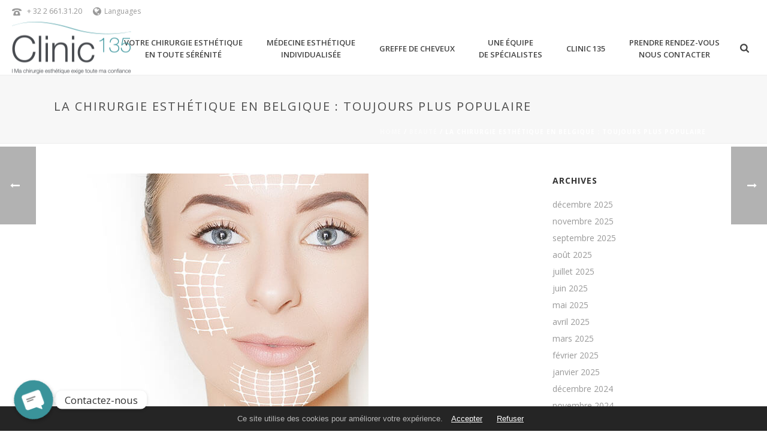

--- FILE ---
content_type: text/html; charset=UTF-8
request_url: https://clinic135.be/la-chirurgie-esthetique-en-belgique-toujours-plus-populaire/
body_size: 33389
content:
<!DOCTYPE html>
<html lang="fr-FR" prefix="og: https://ogp.me/ns#" >
<head> <script type="text/javascript">
/* <![CDATA[ */
 var gform;gform||(document.addEventListener("gform_main_scripts_loaded",function(){gform.scriptsLoaded=!0}),window.addEventListener("DOMContentLoaded",function(){gform.domLoaded=!0}),gform={domLoaded:!1,scriptsLoaded:!1,initializeOnLoaded:function(o){gform.domLoaded&&gform.scriptsLoaded?o():!gform.domLoaded&&gform.scriptsLoaded?window.addEventListener("DOMContentLoaded",o):document.addEventListener("gform_main_scripts_loaded",o)},hooks:{action:{},filter:{}},addAction:function(o,n,r,t){gform.addHook("action",o,n,r,t)},addFilter:function(o,n,r,t){gform.addHook("filter",o,n,r,t)},doAction:function(o){gform.doHook("action",o,arguments)},applyFilters:function(o){return gform.doHook("filter",o,arguments)},removeAction:function(o,n){gform.removeHook("action",o,n)},removeFilter:function(o,n,r){gform.removeHook("filter",o,n,r)},addHook:function(o,n,r,t,i){null==gform.hooks[o][n]&&(gform.hooks[o][n]=[]);var e=gform.hooks[o][n];null==i&&(i=n+"_"+e.length),gform.hooks[o][n].push({tag:i,callable:r,priority:t=null==t?10:t})},doHook:function(n,o,r){var t;if(r=Array.prototype.slice.call(r,1),null!=gform.hooks[n][o]&&((o=gform.hooks[n][o]).sort(function(o,n){return o.priority-n.priority}),o.forEach(function(o){"function"!=typeof(t=o.callable)&&(t=window[t]),"action"==n?t.apply(null,r):r[0]=t.apply(null,r)})),"filter"==n)return r[0]},removeHook:function(o,n,t,i){var r;null!=gform.hooks[o][n]&&(r=(r=gform.hooks[o][n]).filter(function(o,n,r){return!!(null!=i&&i!=o.tag||null!=t&&t!=o.priority)}),gform.hooks[o][n]=r)}}); 
/* ]]> */
</script>

		<meta charset="UTF-8" /><meta name="viewport" content="width=device-width, initial-scale=1.0, minimum-scale=1.0, maximum-scale=1.0, user-scalable=0" /><meta http-equiv="X-UA-Compatible" content="IE=edge,chrome=1" /><meta name="format-detection" content="telephone=no"><link rel="alternate" hreflang="fr-fr" href="https://clinic135.be/la-chirurgie-esthetique-en-belgique-toujours-plus-populaire/" />
<link rel="alternate" hreflang="x-default" href="https://clinic135.be/la-chirurgie-esthetique-en-belgique-toujours-plus-populaire/" />
    <script type="text/javascript">
        window.dataLayer = window.dataLayer || [];

        function gtag() {
            dataLayer.push(arguments);
        }

        // Initialisation de Google Consent Mode avec valeurs par défaut.
        function initializeConsent() {
            var consent = localStorage.getItem('userConsent');
            if (consent) {
                var consentObj = JSON.parse(consent);
                gtag("consent", "default", {
                    analytics_storage: consentObj.analytics_storage || "denied",
                    ad_storage: consentObj.ad_storage || "denied",
                    ad_user_data: consentObj.ad_user_data || "denied",
                    ad_personalization: consentObj.ad_personalization || "denied",
                    personalization_storage: consentObj.personalization_storage || "denied",
                    functionality_storage: consentObj.functionality_storage || "denied",
                    security_storage: consentObj.security_storage || "denied",
                    wait_for_update: 500
                });
            } else {
                gtag("consent", "default", {
                    analytics_storage: "denied",
                    ad_storage: "denied",
                    ad_user_data: "denied",
                    ad_personalization: "denied",
                    personalization_storage: "denied",
                    functionality_storage: "denied",
                    security_storage: "denied",
                    wait_for_update: 500
                });
            }
            gtag("set", "ads_data_redaction", true);
        }


        initializeConsent();

        document.addEventListener("DOMContentLoaded", function() {

            // Vérification immédiate de la présence des boutons de consentement
            var acceptButtonPresent = document.getElementById('accept-cookies') !== null;
            var rejectButtonPresent = document.getElementById('reject-cookies') !== null;

            if (!acceptButtonPresent || !rejectButtonPresent) {
                console.error("Erreur : Les éléments de consentement 'accept-cookies' ou 'reject-cookies' ne sont pas présents sur la page.");
            }

            document.addEventListener('click', function(event) {
                // Vérifie si l'élément cliqué est le lien d'acceptation des cookies.
                var isAcceptButton = event.target.closest('#accept-cookies');
                if (isAcceptButton) {
                    updateConsent(true);
                }

                // Vérifie si l'élément cliqué est le lien de refus des cookies.
                var isRejectButton = event.target.closest('#reject-cookies');
                if (isRejectButton) {
                    updateConsent(false);
                }
            });

            function updateConsent(consent) {
				// Mise à jour de tous les paramètres de consentement en fonction du choix de l'utilisateur
				var consentSettings = {
					analytics_storage: consent ? "granted" : "denied",
					ad_storage: consent ? "granted" : "denied",
					ad_user_data: consent ? "granted" : "denied",
					ad_personalization: consent ? "granted" : "denied",
					personalization_storage: consent ? "granted" : "denied",
					functionality_storage: consent ? "granted" : "denied",
					security_storage: consent ? "granted" : "denied"
				};
				// Mise à jour de Google Consent Mode avec les nouveaux paramètres de consentement
				gtag("consent", "update", consentSettings);
				// Stockage des préférences de consentement dans le stockage local
				localStorage.setItem('userConsent', JSON.stringify(consentSettings));
				// Log dans la console pour le débogage
				console.log("Consentement mis à jour :", consent ? "Accepté" : "Refusé", consentSettings);
			}

        });
    </script>

		<style id="critical-path-css" type="text/css">
			body,html{width:100%;height:100%;margin:0;padding:0}.page-preloader{top:0;left:0;z-index:999;position:fixed;height:100%;width:100%;text-align:center}.preloader-preview-area{animation-delay:-.2s;top:50%;-ms-transform:translateY(100%);transform:translateY(100%);margin-top:10px;max-height:calc(50% - 20px);opacity:1;width:100%;text-align:center;position:absolute}.preloader-logo{max-width:90%;top:50%;-ms-transform:translateY(-100%);transform:translateY(-100%);margin:-10px auto 0 auto;max-height:calc(50% - 20px);opacity:1;position:relative}.ball-pulse>div{width:15px;height:15px;border-radius:100%;margin:2px;animation-fill-mode:both;display:inline-block;animation:ball-pulse .75s infinite cubic-bezier(.2,.68,.18,1.08)}.ball-pulse>div:nth-child(1){animation-delay:-.36s}.ball-pulse>div:nth-child(2){animation-delay:-.24s}.ball-pulse>div:nth-child(3){animation-delay:-.12s}@keyframes ball-pulse{0%{transform:scale(1);opacity:1}45%{transform:scale(.1);opacity:.7}80%{transform:scale(1);opacity:1}}.ball-clip-rotate-pulse{position:relative;-ms-transform:translateY(-15px) translateX(-10px);transform:translateY(-15px) translateX(-10px);display:inline-block}.ball-clip-rotate-pulse>div{animation-fill-mode:both;position:absolute;top:0;left:0;border-radius:100%}.ball-clip-rotate-pulse>div:first-child{height:36px;width:36px;top:7px;left:-7px;animation:ball-clip-rotate-pulse-scale 1s 0s cubic-bezier(.09,.57,.49,.9) infinite}.ball-clip-rotate-pulse>div:last-child{position:absolute;width:50px;height:50px;left:-16px;top:-2px;background:0 0;border:2px solid;animation:ball-clip-rotate-pulse-rotate 1s 0s cubic-bezier(.09,.57,.49,.9) infinite;animation-duration:1s}@keyframes ball-clip-rotate-pulse-rotate{0%{transform:rotate(0) scale(1)}50%{transform:rotate(180deg) scale(.6)}100%{transform:rotate(360deg) scale(1)}}@keyframes ball-clip-rotate-pulse-scale{30%{transform:scale(.3)}100%{transform:scale(1)}}@keyframes square-spin{25%{transform:perspective(100px) rotateX(180deg) rotateY(0)}50%{transform:perspective(100px) rotateX(180deg) rotateY(180deg)}75%{transform:perspective(100px) rotateX(0) rotateY(180deg)}100%{transform:perspective(100px) rotateX(0) rotateY(0)}}.square-spin{display:inline-block}.square-spin>div{animation-fill-mode:both;width:50px;height:50px;animation:square-spin 3s 0s cubic-bezier(.09,.57,.49,.9) infinite}.cube-transition{position:relative;-ms-transform:translate(-25px,-25px);transform:translate(-25px,-25px);display:inline-block}.cube-transition>div{animation-fill-mode:both;width:15px;height:15px;position:absolute;top:-5px;left:-5px;animation:cube-transition 1.6s 0s infinite ease-in-out}.cube-transition>div:last-child{animation-delay:-.8s}@keyframes cube-transition{25%{transform:translateX(50px) scale(.5) rotate(-90deg)}50%{transform:translate(50px,50px) rotate(-180deg)}75%{transform:translateY(50px) scale(.5) rotate(-270deg)}100%{transform:rotate(-360deg)}}.ball-scale>div{border-radius:100%;margin:2px;animation-fill-mode:both;display:inline-block;height:60px;width:60px;animation:ball-scale 1s 0s ease-in-out infinite}@keyframes ball-scale{0%{transform:scale(0)}100%{transform:scale(1);opacity:0}}.line-scale>div{animation-fill-mode:both;display:inline-block;width:5px;height:50px;border-radius:2px;margin:2px}.line-scale>div:nth-child(1){animation:line-scale 1s -.5s infinite cubic-bezier(.2,.68,.18,1.08)}.line-scale>div:nth-child(2){animation:line-scale 1s -.4s infinite cubic-bezier(.2,.68,.18,1.08)}.line-scale>div:nth-child(3){animation:line-scale 1s -.3s infinite cubic-bezier(.2,.68,.18,1.08)}.line-scale>div:nth-child(4){animation:line-scale 1s -.2s infinite cubic-bezier(.2,.68,.18,1.08)}.line-scale>div:nth-child(5){animation:line-scale 1s -.1s infinite cubic-bezier(.2,.68,.18,1.08)}@keyframes line-scale{0%{transform:scaley(1)}50%{transform:scaley(.4)}100%{transform:scaley(1)}}.ball-scale-multiple{position:relative;-ms-transform:translateY(30px);transform:translateY(30px);display:inline-block}.ball-scale-multiple>div{border-radius:100%;animation-fill-mode:both;margin:2px;position:absolute;left:-30px;top:0;opacity:0;margin:0;width:50px;height:50px;animation:ball-scale-multiple 1s 0s linear infinite}.ball-scale-multiple>div:nth-child(2){animation-delay:-.2s}.ball-scale-multiple>div:nth-child(3){animation-delay:-.2s}@keyframes ball-scale-multiple{0%{transform:scale(0);opacity:0}5%{opacity:1}100%{transform:scale(1);opacity:0}}.ball-pulse-sync{display:inline-block}.ball-pulse-sync>div{width:15px;height:15px;border-radius:100%;margin:2px;animation-fill-mode:both;display:inline-block}.ball-pulse-sync>div:nth-child(1){animation:ball-pulse-sync .6s -.21s infinite ease-in-out}.ball-pulse-sync>div:nth-child(2){animation:ball-pulse-sync .6s -.14s infinite ease-in-out}.ball-pulse-sync>div:nth-child(3){animation:ball-pulse-sync .6s -70ms infinite ease-in-out}@keyframes ball-pulse-sync{33%{transform:translateY(10px)}66%{transform:translateY(-10px)}100%{transform:translateY(0)}}.transparent-circle{display:inline-block;border-top:.5em solid rgba(255,255,255,.2);border-right:.5em solid rgba(255,255,255,.2);border-bottom:.5em solid rgba(255,255,255,.2);border-left:.5em solid #fff;transform:translateZ(0);animation:transparent-circle 1.1s infinite linear;width:50px;height:50px;border-radius:50%}.transparent-circle:after{border-radius:50%;width:10em;height:10em}@keyframes transparent-circle{0%{transform:rotate(0)}100%{transform:rotate(360deg)}}.ball-spin-fade-loader{position:relative;top:-10px;left:-10px;display:inline-block}.ball-spin-fade-loader>div{width:15px;height:15px;border-radius:100%;margin:2px;animation-fill-mode:both;position:absolute;animation:ball-spin-fade-loader 1s infinite linear}.ball-spin-fade-loader>div:nth-child(1){top:25px;left:0;animation-delay:-.84s;-webkit-animation-delay:-.84s}.ball-spin-fade-loader>div:nth-child(2){top:17.05px;left:17.05px;animation-delay:-.72s;-webkit-animation-delay:-.72s}.ball-spin-fade-loader>div:nth-child(3){top:0;left:25px;animation-delay:-.6s;-webkit-animation-delay:-.6s}.ball-spin-fade-loader>div:nth-child(4){top:-17.05px;left:17.05px;animation-delay:-.48s;-webkit-animation-delay:-.48s}.ball-spin-fade-loader>div:nth-child(5){top:-25px;left:0;animation-delay:-.36s;-webkit-animation-delay:-.36s}.ball-spin-fade-loader>div:nth-child(6){top:-17.05px;left:-17.05px;animation-delay:-.24s;-webkit-animation-delay:-.24s}.ball-spin-fade-loader>div:nth-child(7){top:0;left:-25px;animation-delay:-.12s;-webkit-animation-delay:-.12s}.ball-spin-fade-loader>div:nth-child(8){top:17.05px;left:-17.05px;animation-delay:0s;-webkit-animation-delay:0s}@keyframes ball-spin-fade-loader{50%{opacity:.3;transform:scale(.4)}100%{opacity:1;transform:scale(1)}}		</style>

		
<!-- Open Graph Meta Tags generated by Blog2Social 735 - https://www.blog2social.com -->
<meta property="og:title" content="La chirurgie esthétique en Belgique : toujours plus populaire"/>
<meta property="og:description" content="De plus en plus populaires et de plus en plus sûres, la médecine et la chirurgie esthétiques ont le vent en poupe. Ainsi, selon Vivat, près de 16 % des fem"/>
<meta property="og:url" content="https://clinic135.be/la-chirurgie-esthetique-en-belgique-toujours-plus-populaire/"/>
<meta property="og:image:alt" content="mésothérapie"/>
<meta property="og:image" content="https://clinic135.be/wp-content/uploads/2017/01/injections.jpg"/>
<meta property="og:type" content="article"/>
<meta property="og:article:published_time" content="2021-07-11 14:32:00"/>
<meta property="og:article:modified_time" content="2021-07-11 14:50:06"/>
<!-- Open Graph Meta Tags generated by Blog2Social 735 - https://www.blog2social.com -->

<!-- Twitter Card generated by Blog2Social 735 - https://www.blog2social.com -->
<meta name="twitter:card" content="summary">
<meta name="twitter:title" content="La chirurgie esthétique en Belgique : toujours plus populaire"/>
<meta name="twitter:description" content="De plus en plus populaires et de plus en plus sûres, la médecine et la chirurgie esthétiques ont le vent en poupe. Ainsi, selon Vivat, près de 16 % des fem"/>
<meta name="twitter:image" content="https://clinic135.be/wp-content/uploads/2017/01/injections.jpg"/>
<meta name="twitter:image:alt" content="mésothérapie"/>
<!-- Twitter Card generated by Blog2Social 735 - https://www.blog2social.com -->
<meta name="author" content="Daniel Meunier"/>

<!-- Optimisation des moteurs de recherche par Rank Math - https://rankmath.com/ -->
<title>La chirurgie esthétique en Belgique : toujours plus populaire - Clinic 135 &agrave; Bruxelles</title>
<meta name="description" content="La chirurgie esthétique en Belgique est toujours plus populaire: quelles sont les raisons de cette popularité auprès des Belges?"/>
<meta name="robots" content="follow, index, max-snippet:-1, max-video-preview:-1, max-image-preview:large"/>
<link rel="canonical" href="https://clinic135.be/la-chirurgie-esthetique-en-belgique-toujours-plus-populaire/" />
<meta property="og:locale" content="fr_FR" />
<meta property="og:type" content="article" />
<meta property="og:title" content="La chirurgie esthétique en Belgique : toujours plus populaire - Clinic 135 &agrave; Bruxelles" />
<meta property="og:description" content="La chirurgie esthétique en Belgique est toujours plus populaire: quelles sont les raisons de cette popularité auprès des Belges?" />
<meta property="og:url" content="https://clinic135.be/la-chirurgie-esthetique-en-belgique-toujours-plus-populaire/" />
<meta property="og:site_name" content="Clinic 135 &agrave; Bruxelles" />
<meta property="article:publisher" content="https://www.facebook.com/clinic135" />
<meta property="article:section" content="Beauté" />
<meta property="og:updated_time" content="2021-07-11T14:50:06+00:00" />
<meta property="og:image" content="https://clinic135.be/wp-content/uploads/2017/01/injections.jpg" />
<meta property="og:image:secure_url" content="https://clinic135.be/wp-content/uploads/2017/01/injections.jpg" />
<meta property="og:image:width" content="525" />
<meta property="og:image:height" content="525" />
<meta property="og:image:alt" content="mésothérapie" />
<meta property="og:image:type" content="image/jpeg" />
<meta property="article:published_time" content="2021-07-11T14:32:00+00:00" />
<meta property="article:modified_time" content="2021-07-11T14:50:06+00:00" />
<meta name="twitter:card" content="summary_large_image" />
<meta name="twitter:title" content="La chirurgie esthétique en Belgique : toujours plus populaire - Clinic 135 &agrave; Bruxelles" />
<meta name="twitter:description" content="La chirurgie esthétique en Belgique est toujours plus populaire: quelles sont les raisons de cette popularité auprès des Belges?" />
<meta name="twitter:image" content="https://clinic135.be/wp-content/uploads/2017/01/injections.jpg" />
<meta name="twitter:label1" content="Écrit par" />
<meta name="twitter:data1" content="Daniel Meunier" />
<meta name="twitter:label2" content="Temps de lecture" />
<meta name="twitter:data2" content="2 minutes" />
<script type="application/ld+json" class="rank-math-schema">{"@context":"https://schema.org","@graph":[{"@type":["HealthAndBeautyBusiness","Organization"],"@id":"https://clinic135.be/#organization","name":"Clinic 135","url":"https://clinic135.be","sameAs":["https://www.facebook.com/clinic135"],"openingHours":["Monday,Tuesday,Wednesday,Thursday,Friday,Saturday,Sunday 09:00-17:00"]},{"@type":"WebSite","@id":"https://clinic135.be/#website","url":"https://clinic135.be","name":"Clinic 135","publisher":{"@id":"https://clinic135.be/#organization"},"inLanguage":"fr-FR"},{"@type":"ImageObject","@id":"https://clinic135.be/wp-content/uploads/2017/01/injections.jpg","url":"https://clinic135.be/wp-content/uploads/2017/01/injections.jpg","width":"525","height":"525","caption":"m\u00e9soth\u00e9rapie","inLanguage":"fr-FR"},{"@type":"WebPage","@id":"https://clinic135.be/la-chirurgie-esthetique-en-belgique-toujours-plus-populaire/#webpage","url":"https://clinic135.be/la-chirurgie-esthetique-en-belgique-toujours-plus-populaire/","name":"La chirurgie esth\u00e9tique en Belgique : toujours plus populaire - Clinic 135 &agrave; Bruxelles","datePublished":"2021-07-11T14:32:00+00:00","dateModified":"2021-07-11T14:50:06+00:00","isPartOf":{"@id":"https://clinic135.be/#website"},"primaryImageOfPage":{"@id":"https://clinic135.be/wp-content/uploads/2017/01/injections.jpg"},"inLanguage":"fr-FR"},{"@type":"Person","@id":"https://clinic135.be/author/danielclinic135-be/","name":"Daniel Meunier","url":"https://clinic135.be/author/danielclinic135-be/","image":{"@type":"ImageObject","@id":"https://secure.gravatar.com/avatar/3cb12e29f3947e7bbc7e3a3fa6d806b5?s=96&amp;d=mm&amp;r=g","url":"https://secure.gravatar.com/avatar/3cb12e29f3947e7bbc7e3a3fa6d806b5?s=96&amp;d=mm&amp;r=g","caption":"Daniel Meunier","inLanguage":"fr-FR"},"worksFor":{"@id":"https://clinic135.be/#organization"}},{"@type":"BlogPosting","headline":"La chirurgie esth\u00e9tique en Belgique : toujours plus populaire - Clinic 135 &agrave; Bruxelles","keywords":"chirurgie esth\u00e9tique populaire","datePublished":"2021-07-11T14:32:00+00:00","dateModified":"2021-07-11T14:50:06+00:00","author":{"@id":"https://clinic135.be/author/danielclinic135-be/","name":"Daniel Meunier"},"publisher":{"@id":"https://clinic135.be/#organization"},"description":"La chirurgie esth\u00e9tique en Belgique est toujours plus populaire: quelles sont les raisons de cette popularit\u00e9 aupr\u00e8s des Belges?","name":"La chirurgie esth\u00e9tique en Belgique : toujours plus populaire - Clinic 135 &agrave; Bruxelles","@id":"https://clinic135.be/la-chirurgie-esthetique-en-belgique-toujours-plus-populaire/#richSnippet","isPartOf":{"@id":"https://clinic135.be/la-chirurgie-esthetique-en-belgique-toujours-plus-populaire/#webpage"},"image":{"@id":"https://clinic135.be/wp-content/uploads/2017/01/injections.jpg"},"inLanguage":"fr-FR","mainEntityOfPage":{"@id":"https://clinic135.be/la-chirurgie-esthetique-en-belgique-toujours-plus-populaire/#webpage"}}]}</script>
<!-- /Extension Rank Math WordPress SEO -->

<link rel='dns-prefetch' href='//www.googletagmanager.com' />

<link rel="alternate" type="application/rss+xml" title="Clinic 135 &agrave; Bruxelles &raquo; Flux" href="https://clinic135.be/feed/" />
<link rel="alternate" type="application/rss+xml" title="Clinic 135 &agrave; Bruxelles &raquo; Flux des commentaires" href="https://clinic135.be/comments/feed/" />

<link rel="shortcut icon" href="https://clinic135.be/wp-content/uploads/2017/02/favico.png"  />
<link rel="alternate" type="application/rss+xml" title="Clinic 135 &agrave; Bruxelles &raquo; La chirurgie esthétique en Belgique : toujours plus populaire Flux des commentaires" href="https://clinic135.be/la-chirurgie-esthetique-en-belgique-toujours-plus-populaire/feed/" />
<script type="text/javascript">window.abb = {};php = {};window.PHP = {};PHP.ajax = "https://clinic135.be/wp-admin/admin-ajax.php";PHP.wp_p_id = "1997";var mk_header_parallax, mk_banner_parallax, mk_page_parallax, mk_footer_parallax, mk_body_parallax;var mk_images_dir = "https://clinic135.be/wp-content/themes/jupiter/assets/images",mk_theme_js_path = "https://clinic135.be/wp-content/themes/jupiter/assets/js",mk_theme_dir = "https://clinic135.be/wp-content/themes/jupiter",mk_captcha_placeholder = "Enter Captcha",mk_captcha_invalid_txt = "Invalid. Try again.",mk_captcha_correct_txt = "Captcha correct.",mk_responsive_nav_width = 1140,mk_vertical_header_back = "Back",mk_vertical_header_anim = "1",mk_check_rtl = true,mk_grid_width = 1140,mk_ajax_search_option = "beside_nav",mk_preloader_bg_color = "#ffffff",mk_accent_color = "#4f9199",mk_go_to_top =  "true",mk_smooth_scroll =  "true",mk_show_background_video =  "true",mk_preloader_bar_color = "#4f9199",mk_preloader_logo = "";var mk_header_parallax = false,mk_banner_parallax = false,mk_footer_parallax = false,mk_body_parallax = false,mk_no_more_posts = "Plus d\'articles",mk_typekit_id   = "",mk_google_fonts = ["Open Sans:100italic,200italic,300italic,400italic,500italic,600italic,700italic,800italic,900italic,100,200,300,400,500,600,700,800,900"],mk_global_lazyload = true;</script><link rel='stylesheet' id='wp-block-library-css' href='https://clinic135.be/wp-includes/css/dist/block-library/style.min.css?ver=6.4.2' type='text/css' media='all' />
<style id='wp-block-library-theme-inline-css' type='text/css'>
.wp-block-audio figcaption{color:#555;font-size:13px;text-align:center}.is-dark-theme .wp-block-audio figcaption{color:hsla(0,0%,100%,.65)}.wp-block-audio{margin:0 0 1em}.wp-block-code{border:1px solid #ccc;border-radius:4px;font-family:Menlo,Consolas,monaco,monospace;padding:.8em 1em}.wp-block-embed figcaption{color:#555;font-size:13px;text-align:center}.is-dark-theme .wp-block-embed figcaption{color:hsla(0,0%,100%,.65)}.wp-block-embed{margin:0 0 1em}.blocks-gallery-caption{color:#555;font-size:13px;text-align:center}.is-dark-theme .blocks-gallery-caption{color:hsla(0,0%,100%,.65)}.wp-block-image figcaption{color:#555;font-size:13px;text-align:center}.is-dark-theme .wp-block-image figcaption{color:hsla(0,0%,100%,.65)}.wp-block-image{margin:0 0 1em}.wp-block-pullquote{border-bottom:4px solid;border-top:4px solid;color:currentColor;margin-bottom:1.75em}.wp-block-pullquote cite,.wp-block-pullquote footer,.wp-block-pullquote__citation{color:currentColor;font-size:.8125em;font-style:normal;text-transform:uppercase}.wp-block-quote{border-left:.25em solid;margin:0 0 1.75em;padding-left:1em}.wp-block-quote cite,.wp-block-quote footer{color:currentColor;font-size:.8125em;font-style:normal;position:relative}.wp-block-quote.has-text-align-right{border-left:none;border-right:.25em solid;padding-left:0;padding-right:1em}.wp-block-quote.has-text-align-center{border:none;padding-left:0}.wp-block-quote.is-large,.wp-block-quote.is-style-large,.wp-block-quote.is-style-plain{border:none}.wp-block-search .wp-block-search__label{font-weight:700}.wp-block-search__button{border:1px solid #ccc;padding:.375em .625em}:where(.wp-block-group.has-background){padding:1.25em 2.375em}.wp-block-separator.has-css-opacity{opacity:.4}.wp-block-separator{border:none;border-bottom:2px solid;margin-left:auto;margin-right:auto}.wp-block-separator.has-alpha-channel-opacity{opacity:1}.wp-block-separator:not(.is-style-wide):not(.is-style-dots){width:100px}.wp-block-separator.has-background:not(.is-style-dots){border-bottom:none;height:1px}.wp-block-separator.has-background:not(.is-style-wide):not(.is-style-dots){height:2px}.wp-block-table{margin:0 0 1em}.wp-block-table td,.wp-block-table th{word-break:normal}.wp-block-table figcaption{color:#555;font-size:13px;text-align:center}.is-dark-theme .wp-block-table figcaption{color:hsla(0,0%,100%,.65)}.wp-block-video figcaption{color:#555;font-size:13px;text-align:center}.is-dark-theme .wp-block-video figcaption{color:hsla(0,0%,100%,.65)}.wp-block-video{margin:0 0 1em}.wp-block-template-part.has-background{margin-bottom:0;margin-top:0;padding:1.25em 2.375em}
</style>
<style id='rank-math-toc-block-style-inline-css' type='text/css'>
.wp-block-rank-math-toc-block nav ol{counter-reset:item}.wp-block-rank-math-toc-block nav ol li{display:block}.wp-block-rank-math-toc-block nav ol li:before{content:counters(item, ".") " ";counter-increment:item}

</style>
<style id='classic-theme-styles-inline-css' type='text/css'>
/*! This file is auto-generated */
.wp-block-button__link{color:#fff;background-color:#32373c;border-radius:9999px;box-shadow:none;text-decoration:none;padding:calc(.667em + 2px) calc(1.333em + 2px);font-size:1.125em}.wp-block-file__button{background:#32373c;color:#fff;text-decoration:none}
</style>
<style id='global-styles-inline-css' type='text/css'>
body{--wp--preset--color--black: #000000;--wp--preset--color--cyan-bluish-gray: #abb8c3;--wp--preset--color--white: #ffffff;--wp--preset--color--pale-pink: #f78da7;--wp--preset--color--vivid-red: #cf2e2e;--wp--preset--color--luminous-vivid-orange: #ff6900;--wp--preset--color--luminous-vivid-amber: #fcb900;--wp--preset--color--light-green-cyan: #7bdcb5;--wp--preset--color--vivid-green-cyan: #00d084;--wp--preset--color--pale-cyan-blue: #8ed1fc;--wp--preset--color--vivid-cyan-blue: #0693e3;--wp--preset--color--vivid-purple: #9b51e0;--wp--preset--gradient--vivid-cyan-blue-to-vivid-purple: linear-gradient(135deg,rgba(6,147,227,1) 0%,rgb(155,81,224) 100%);--wp--preset--gradient--light-green-cyan-to-vivid-green-cyan: linear-gradient(135deg,rgb(122,220,180) 0%,rgb(0,208,130) 100%);--wp--preset--gradient--luminous-vivid-amber-to-luminous-vivid-orange: linear-gradient(135deg,rgba(252,185,0,1) 0%,rgba(255,105,0,1) 100%);--wp--preset--gradient--luminous-vivid-orange-to-vivid-red: linear-gradient(135deg,rgba(255,105,0,1) 0%,rgb(207,46,46) 100%);--wp--preset--gradient--very-light-gray-to-cyan-bluish-gray: linear-gradient(135deg,rgb(238,238,238) 0%,rgb(169,184,195) 100%);--wp--preset--gradient--cool-to-warm-spectrum: linear-gradient(135deg,rgb(74,234,220) 0%,rgb(151,120,209) 20%,rgb(207,42,186) 40%,rgb(238,44,130) 60%,rgb(251,105,98) 80%,rgb(254,248,76) 100%);--wp--preset--gradient--blush-light-purple: linear-gradient(135deg,rgb(255,206,236) 0%,rgb(152,150,240) 100%);--wp--preset--gradient--blush-bordeaux: linear-gradient(135deg,rgb(254,205,165) 0%,rgb(254,45,45) 50%,rgb(107,0,62) 100%);--wp--preset--gradient--luminous-dusk: linear-gradient(135deg,rgb(255,203,112) 0%,rgb(199,81,192) 50%,rgb(65,88,208) 100%);--wp--preset--gradient--pale-ocean: linear-gradient(135deg,rgb(255,245,203) 0%,rgb(182,227,212) 50%,rgb(51,167,181) 100%);--wp--preset--gradient--electric-grass: linear-gradient(135deg,rgb(202,248,128) 0%,rgb(113,206,126) 100%);--wp--preset--gradient--midnight: linear-gradient(135deg,rgb(2,3,129) 0%,rgb(40,116,252) 100%);--wp--preset--font-size--small: 13px;--wp--preset--font-size--medium: 20px;--wp--preset--font-size--large: 36px;--wp--preset--font-size--x-large: 42px;--wp--preset--spacing--20: 0.44rem;--wp--preset--spacing--30: 0.67rem;--wp--preset--spacing--40: 1rem;--wp--preset--spacing--50: 1.5rem;--wp--preset--spacing--60: 2.25rem;--wp--preset--spacing--70: 3.38rem;--wp--preset--spacing--80: 5.06rem;--wp--preset--shadow--natural: 6px 6px 9px rgba(0, 0, 0, 0.2);--wp--preset--shadow--deep: 12px 12px 50px rgba(0, 0, 0, 0.4);--wp--preset--shadow--sharp: 6px 6px 0px rgba(0, 0, 0, 0.2);--wp--preset--shadow--outlined: 6px 6px 0px -3px rgba(255, 255, 255, 1), 6px 6px rgba(0, 0, 0, 1);--wp--preset--shadow--crisp: 6px 6px 0px rgba(0, 0, 0, 1);}:where(.is-layout-flex){gap: 0.5em;}:where(.is-layout-grid){gap: 0.5em;}body .is-layout-flow > .alignleft{float: left;margin-inline-start: 0;margin-inline-end: 2em;}body .is-layout-flow > .alignright{float: right;margin-inline-start: 2em;margin-inline-end: 0;}body .is-layout-flow > .aligncenter{margin-left: auto !important;margin-right: auto !important;}body .is-layout-constrained > .alignleft{float: left;margin-inline-start: 0;margin-inline-end: 2em;}body .is-layout-constrained > .alignright{float: right;margin-inline-start: 2em;margin-inline-end: 0;}body .is-layout-constrained > .aligncenter{margin-left: auto !important;margin-right: auto !important;}body .is-layout-constrained > :where(:not(.alignleft):not(.alignright):not(.alignfull)){max-width: var(--wp--style--global--content-size);margin-left: auto !important;margin-right: auto !important;}body .is-layout-constrained > .alignwide{max-width: var(--wp--style--global--wide-size);}body .is-layout-flex{display: flex;}body .is-layout-flex{flex-wrap: wrap;align-items: center;}body .is-layout-flex > *{margin: 0;}body .is-layout-grid{display: grid;}body .is-layout-grid > *{margin: 0;}:where(.wp-block-columns.is-layout-flex){gap: 2em;}:where(.wp-block-columns.is-layout-grid){gap: 2em;}:where(.wp-block-post-template.is-layout-flex){gap: 1.25em;}:where(.wp-block-post-template.is-layout-grid){gap: 1.25em;}.has-black-color{color: var(--wp--preset--color--black) !important;}.has-cyan-bluish-gray-color{color: var(--wp--preset--color--cyan-bluish-gray) !important;}.has-white-color{color: var(--wp--preset--color--white) !important;}.has-pale-pink-color{color: var(--wp--preset--color--pale-pink) !important;}.has-vivid-red-color{color: var(--wp--preset--color--vivid-red) !important;}.has-luminous-vivid-orange-color{color: var(--wp--preset--color--luminous-vivid-orange) !important;}.has-luminous-vivid-amber-color{color: var(--wp--preset--color--luminous-vivid-amber) !important;}.has-light-green-cyan-color{color: var(--wp--preset--color--light-green-cyan) !important;}.has-vivid-green-cyan-color{color: var(--wp--preset--color--vivid-green-cyan) !important;}.has-pale-cyan-blue-color{color: var(--wp--preset--color--pale-cyan-blue) !important;}.has-vivid-cyan-blue-color{color: var(--wp--preset--color--vivid-cyan-blue) !important;}.has-vivid-purple-color{color: var(--wp--preset--color--vivid-purple) !important;}.has-black-background-color{background-color: var(--wp--preset--color--black) !important;}.has-cyan-bluish-gray-background-color{background-color: var(--wp--preset--color--cyan-bluish-gray) !important;}.has-white-background-color{background-color: var(--wp--preset--color--white) !important;}.has-pale-pink-background-color{background-color: var(--wp--preset--color--pale-pink) !important;}.has-vivid-red-background-color{background-color: var(--wp--preset--color--vivid-red) !important;}.has-luminous-vivid-orange-background-color{background-color: var(--wp--preset--color--luminous-vivid-orange) !important;}.has-luminous-vivid-amber-background-color{background-color: var(--wp--preset--color--luminous-vivid-amber) !important;}.has-light-green-cyan-background-color{background-color: var(--wp--preset--color--light-green-cyan) !important;}.has-vivid-green-cyan-background-color{background-color: var(--wp--preset--color--vivid-green-cyan) !important;}.has-pale-cyan-blue-background-color{background-color: var(--wp--preset--color--pale-cyan-blue) !important;}.has-vivid-cyan-blue-background-color{background-color: var(--wp--preset--color--vivid-cyan-blue) !important;}.has-vivid-purple-background-color{background-color: var(--wp--preset--color--vivid-purple) !important;}.has-black-border-color{border-color: var(--wp--preset--color--black) !important;}.has-cyan-bluish-gray-border-color{border-color: var(--wp--preset--color--cyan-bluish-gray) !important;}.has-white-border-color{border-color: var(--wp--preset--color--white) !important;}.has-pale-pink-border-color{border-color: var(--wp--preset--color--pale-pink) !important;}.has-vivid-red-border-color{border-color: var(--wp--preset--color--vivid-red) !important;}.has-luminous-vivid-orange-border-color{border-color: var(--wp--preset--color--luminous-vivid-orange) !important;}.has-luminous-vivid-amber-border-color{border-color: var(--wp--preset--color--luminous-vivid-amber) !important;}.has-light-green-cyan-border-color{border-color: var(--wp--preset--color--light-green-cyan) !important;}.has-vivid-green-cyan-border-color{border-color: var(--wp--preset--color--vivid-green-cyan) !important;}.has-pale-cyan-blue-border-color{border-color: var(--wp--preset--color--pale-cyan-blue) !important;}.has-vivid-cyan-blue-border-color{border-color: var(--wp--preset--color--vivid-cyan-blue) !important;}.has-vivid-purple-border-color{border-color: var(--wp--preset--color--vivid-purple) !important;}.has-vivid-cyan-blue-to-vivid-purple-gradient-background{background: var(--wp--preset--gradient--vivid-cyan-blue-to-vivid-purple) !important;}.has-light-green-cyan-to-vivid-green-cyan-gradient-background{background: var(--wp--preset--gradient--light-green-cyan-to-vivid-green-cyan) !important;}.has-luminous-vivid-amber-to-luminous-vivid-orange-gradient-background{background: var(--wp--preset--gradient--luminous-vivid-amber-to-luminous-vivid-orange) !important;}.has-luminous-vivid-orange-to-vivid-red-gradient-background{background: var(--wp--preset--gradient--luminous-vivid-orange-to-vivid-red) !important;}.has-very-light-gray-to-cyan-bluish-gray-gradient-background{background: var(--wp--preset--gradient--very-light-gray-to-cyan-bluish-gray) !important;}.has-cool-to-warm-spectrum-gradient-background{background: var(--wp--preset--gradient--cool-to-warm-spectrum) !important;}.has-blush-light-purple-gradient-background{background: var(--wp--preset--gradient--blush-light-purple) !important;}.has-blush-bordeaux-gradient-background{background: var(--wp--preset--gradient--blush-bordeaux) !important;}.has-luminous-dusk-gradient-background{background: var(--wp--preset--gradient--luminous-dusk) !important;}.has-pale-ocean-gradient-background{background: var(--wp--preset--gradient--pale-ocean) !important;}.has-electric-grass-gradient-background{background: var(--wp--preset--gradient--electric-grass) !important;}.has-midnight-gradient-background{background: var(--wp--preset--gradient--midnight) !important;}.has-small-font-size{font-size: var(--wp--preset--font-size--small) !important;}.has-medium-font-size{font-size: var(--wp--preset--font-size--medium) !important;}.has-large-font-size{font-size: var(--wp--preset--font-size--large) !important;}.has-x-large-font-size{font-size: var(--wp--preset--font-size--x-large) !important;}
.wp-block-navigation a:where(:not(.wp-element-button)){color: inherit;}
:where(.wp-block-post-template.is-layout-flex){gap: 1.25em;}:where(.wp-block-post-template.is-layout-grid){gap: 1.25em;}
:where(.wp-block-columns.is-layout-flex){gap: 2em;}:where(.wp-block-columns.is-layout-grid){gap: 2em;}
.wp-block-pullquote{font-size: 1.5em;line-height: 1.6;}
</style>
<link data-minify="1" rel='stylesheet' id='wpml-blocks-css' href='https://clinic135.be/wp-content/cache/min/1/wp-content/plugins/sitepress-multilingual-cms/dist/css/blocks/styles.css?ver=1706710027' type='text/css' media='all' />
<link rel='stylesheet' id='chaty-css-css' href='https://clinic135.be/wp-content/plugins/chaty-pro/css/chaty-front.min.css?ver=17640007132.9.4' type='text/css' media='all' />
<link data-minify="1" rel='stylesheet' id='cookie-consent-banner-css-css' href='https://clinic135.be/wp-content/cache/min/1/wp-content/plugins/cookie-consent-banner/css/cookie-consent-banner.css?ver=1721211229' type='text/css' media='all' />
<link rel='stylesheet' id='wpml-legacy-horizontal-list-0-css' href='https://clinic135.be/wp-content/plugins/sitepress-multilingual-cms/templates/language-switchers/legacy-list-horizontal/style.min.css?ver=1' type='text/css' media='all' />
<link data-minify="1" rel='stylesheet' id='theme-styles-css' href='https://clinic135.be/wp-content/cache/min/1/wp-content/themes/jupiter/assets/stylesheet/min/full-styles.6.10.2.css?ver=1706710027' type='text/css' media='all' />
<style id='theme-styles-inline-css' type='text/css'>

			#wpadminbar {
				-webkit-backface-visibility: hidden;
				backface-visibility: hidden;
				-webkit-perspective: 1000;
				-ms-perspective: 1000;
				perspective: 1000;
				-webkit-transform: translateZ(0px);
				-ms-transform: translateZ(0px);
				transform: translateZ(0px);
			}
			@media screen and (max-width: 600px) {
				#wpadminbar {
					position: fixed !important;
				}
			}
		
body { background-color:#fff; } .hb-custom-header #mk-page-introduce, .mk-header { background-color:#f7f7f7;background-size:cover;-webkit-background-size:cover;-moz-background-size:cover; } .hb-custom-header > div, .mk-header-bg { background-color:#fff; } .mk-classic-nav-bg { background-color:#fff; } .master-holder-bg { background-color:#fff; } #mk-footer { background-color:#ffffff; } #mk-boxed-layout { -webkit-box-shadow:0 0 0px rgba(0, 0, 0, 0); -moz-box-shadow:0 0 0px rgba(0, 0, 0, 0); box-shadow:0 0 0px rgba(0, 0, 0, 0); } .mk-news-tab .mk-tabs-tabs .is-active a, .mk-fancy-title.pattern-style span, .mk-fancy-title.pattern-style.color-gradient span:after, .page-bg-color { background-color:#fff; } .page-title { font-size:20px; color:#4d4d4d; text-transform:uppercase; font-weight:400; letter-spacing:2px; } .page-subtitle { font-size:14px; line-height:100%; color:#a3a3a3; font-size:14px; text-transform:none; } .mk-header { border-bottom:1px solid #ededed; } .header-style-1 .mk-header-padding-wrapper, .header-style-2 .mk-header-padding-wrapper, .header-style-3 .mk-header-padding-wrapper { padding-top:126px; } .mk-process-steps[max-width~="950px"] ul::before { display:none !important; } .mk-process-steps[max-width~="950px"] li { margin-bottom:30px !important; width:100% !important; text-align:center; } .mk-event-countdown-ul[max-width~="750px"] li { width:90%; display:block; margin:0 auto 15px; } body { font-family:Open Sans } @font-face { font-family:'star'; src:url('https://clinic135.be/wp-content/themes/jupiter/assets/stylesheet/fonts/star/font.eot'); src:url('https://clinic135.be/wp-content/themes/jupiter/assets/stylesheet/fonts/star/font.eot?#iefix') format('embedded-opentype'), url('https://clinic135.be/wp-content/themes/jupiter/assets/stylesheet/fonts/star/font.woff') format('woff'), url('https://clinic135.be/wp-content/themes/jupiter/assets/stylesheet/fonts/star/font.ttf') format('truetype'), url('https://clinic135.be/wp-content/themes/jupiter/assets/stylesheet/fonts/star/font.svg#star') format('svg'); font-weight:normal; font-style:normal; } @font-face { font-family:'WooCommerce'; src:url('https://clinic135.be/wp-content/themes/jupiter/assets/stylesheet/fonts/woocommerce/font.eot'); src:url('https://clinic135.be/wp-content/themes/jupiter/assets/stylesheet/fonts/woocommerce/font.eot?#iefix') format('embedded-opentype'), url('https://clinic135.be/wp-content/themes/jupiter/assets/stylesheet/fonts/woocommerce/font.woff') format('woff'), url('https://clinic135.be/wp-content/themes/jupiter/assets/stylesheet/fonts/woocommerce/font.ttf') format('truetype'), url('https://clinic135.be/wp-content/themes/jupiter/assets/stylesheet/fonts/woocommerce/font.svg#WooCommerce') format('svg'); font-weight:normal; font-style:normal; } .mk-fancy-title.color-single p, .mk-fancy-title.color-single span { color:inherit; } .mk-fancy-table.table-style1 td { text-align:left !Important ; } .ctagarde .mk-button--text{ font-family:"Open sans"; font-weight:300 ; color:#9B9B9D ; ; font-size:22px ; } .ctardv .mk-button--text{ font-family:"Open sans"; font-weight:300 ; color:#FFFFFF ; font-size:24px ; line-height:normal;} .a_align-center, .text-center { text-align:left; } .portfolio-meta-wrapper { min-height:180px !Important ; } .mk-header-nav-container one-row-style menu-hover-style-5 { width:100% !Important ; background-color:red; }
</style>
<link data-minify="1" rel='stylesheet' id='mkhb-render-css' href='https://clinic135.be/wp-content/cache/min/1/wp-content/themes/jupiter/header-builder/includes/assets/css/mkhb-render.css?ver=1706710027' type='text/css' media='all' />
<link data-minify="1" rel='stylesheet' id='mkhb-row-css' href='https://clinic135.be/wp-content/cache/min/1/wp-content/themes/jupiter/header-builder/includes/assets/css/mkhb-row.css?ver=1706710027' type='text/css' media='all' />
<link data-minify="1" rel='stylesheet' id='mkhb-column-css' href='https://clinic135.be/wp-content/cache/min/1/wp-content/themes/jupiter/header-builder/includes/assets/css/mkhb-column.css?ver=1706710027' type='text/css' media='all' />
<link data-minify="1" rel='stylesheet' id='theme-options-css' href='https://clinic135.be/wp-content/cache/min/1/wp-content/uploads/mk_assets/theme-options-production-1767001992_fr.css?ver=1767001993' type='text/css' media='all' />
<link rel='stylesheet' id='jupiter-donut-shortcodes-css' href='https://clinic135.be/wp-content/plugins/jupiter-donut/assets/css/shortcodes-styles.min.css?ver=1.4.4' type='text/css' media='all' />
<script type="text/javascript" data-noptimize='' data-no-minify='' src="https://clinic135.be/wp-content/themes/jupiter/assets/js/plugins/wp-enqueue/webfontloader.js?ver=6.4.2" id="mk-webfontloader-js" defer></script>

<script type="text/javascript" src="https://clinic135.be/wp-includes/js/jquery/jquery.min.js?ver=3.7.1" id="jquery-core-js"></script>

<script type="text/javascript" id="chaty-js-extra">
/* <![CDATA[ */
var chaty_settings = {"chaty_widgets":[{"id":"_1","identifier":"_1","settings":{"show_close_button":"yes","position":"left","custom_position":1,"bottom_spacing":25,"side_spacing":25,"icon_view":"vertical","default_state":"click","cta_text":"Contactez-nous","cta_text_color":"#333333","cta_bg_color":"#ffffff","show_cta":"first_click","is_pending_mesg_enabled":"off","pending_mesg_count":"1","pending_mesg_count_color":"#ffffff","pending_mesg_count_bgcolor":"#dd0000","widget_icon":"chat-base","widget_icon_url":"","font_family":"","widget_size":"54","custom_widget_size":"54","is_google_analytics_enabled":"1","close_text":"Hide","widget_color":"#3a939a","widget_rgb_color":"58,147,154","has_custom_css":0,"custom_css":"","widget_token":"9321a31c29","widget_index":"_1","attention_effect":"waggle"},"triggers":{"has_time_delay":1,"time_delay":"3","exit_intent":0,"has_display_after_page_scroll":1,"display_after_page_scroll":"40","auto_hide_widget":0,"hide_after":0,"show_on_pages_rules":[],"time_diff":0,"has_date_scheduling_rules":0,"date_scheduling_rules":{"start_date_time":"","end_date_time":""},"date_scheduling_rules_timezone":0,"day_hours_scheduling_rules_timezone":0,"has_day_hours_scheduling_rules":0,"day_hours_scheduling_rules":[],"day_time_diff":"","show_on_direct_visit":0,"show_on_referrer_social_network":0,"show_on_referrer_search_engines":0,"show_on_referrer_google_ads":0,"show_on_referrer_urls":[],"has_show_on_specific_referrer_urls":0,"has_traffic_source":0,"has_countries":0,"countries":[],"has_target_rules":0},"channels":[{"channel":"Phone","value":"+3226613120","hover_text":"Phone","svg_icon":"<svg aria-hidden=\"true\" class=\"ico_d \" width=\"39\" height=\"39\" viewBox=\"0 0 39 39\" fill=\"none\" xmlns=\"http:\/\/www.w3.org\/2000\/svg\" style=\"transform: rotate(0deg);\"><circle class=\"color-element\" cx=\"19.4395\" cy=\"19.4395\" r=\"19.4395\" fill=\"#03E78B\"\/><path d=\"M19.3929 14.9176C17.752 14.7684 16.2602 14.3209 14.7684 13.7242C14.0226 13.4259 13.1275 13.7242 12.8292 14.4701L11.7849 16.2602C8.65222 14.6193 6.11623 11.9341 4.47529 8.95057L6.41458 7.90634C7.16046 7.60799 7.45881 6.71293 7.16046 5.96705C6.56375 4.47529 6.11623 2.83435 5.96705 1.34259C5.96705 0.596704 5.22117 0 4.47529 0H0.745882C0.298353 0 5.69062e-07 0.298352 5.69062e-07 0.745881C5.69062e-07 3.72941 0.596704 6.71293 1.93929 9.3981C3.87858 13.575 7.30964 16.8569 11.3374 18.7962C14.0226 20.1388 17.0061 20.7355 19.9896 20.7355C20.4371 20.7355 20.7355 20.4371 20.7355 19.9896V16.4094C20.7355 15.5143 20.1388 14.9176 19.3929 14.9176Z\" transform=\"translate(9.07179 9.07178)\" fill=\"white\"\/><\/svg>","is_desktop":1,"is_mobile":1,"icon_color":"#03E78B","icon_rgb_color":"3,231,139","channel_type":"Phone","custom_image_url":"","order":"","pre_set_message":"","is_use_web_version":"1","is_open_new_tab":"1","is_default_open":"0","has_welcome_message":"0","chat_welcome_message":"","qr_code_image_url":"","mail_subject":"","channel_account_type":"personal","contact_form_settings":[],"contact_fields":[],"url":"tel:+3226613120","mobile_target":"","desktop_target":"","target":"","is_agent":"0","agent_data":[],"header_text":"","header_sub_text":"","header_bg_color":"","header_text_color":"","widget_token":"9321a31c29","widget_index":"_1","click_event":"","is_agent_desktop":"0","is_agent_mobile":"0"},{"channel":"Facebook_Messenger","value":"https:\/\/m.me\/clinic135","hover_text":"Facebook Messenger","svg_icon":"<svg aria-hidden=\"true\" class=\"ico_d \" width=\"39\" height=\"39\" viewBox=\"0 0 39 39\" fill=\"none\" xmlns=\"http:\/\/www.w3.org\/2000\/svg\" style=\"transform: rotate(0deg);\"><circle class=\"color-element\" cx=\"19.4395\" cy=\"19.4395\" r=\"19.4395\" fill=\"#1E88E5\"\/><path fill-rule=\"evenodd\" clip-rule=\"evenodd\" d=\"M0 9.63934C0 4.29861 4.68939 0 10.4209 0C16.1524 0 20.8418 4.29861 20.8418 9.63934C20.8418 14.98 16.1524 19.2787 10.4209 19.2787C9.37878 19.2787 8.33673 19.1484 7.42487 18.8879L3.90784 20.8418V17.1945C1.56311 15.3708 0 12.6353 0 9.63934ZM8.85779 10.1604L11.463 13.0261L17.1945 6.90384L12.1143 9.76959L9.37885 6.90384L3.64734 13.0261L8.85779 10.1604Z\" transform=\"translate(9.01854 10.3146)\" fill=\"white\"\/><\/svg>","is_desktop":1,"is_mobile":1,"icon_color":"#1E88E5","icon_rgb_color":"30,136,229","channel_type":"Facebook_Messenger","custom_image_url":"","order":"","pre_set_message":"","is_use_web_version":"1","is_open_new_tab":"1","is_default_open":"0","has_welcome_message":"0","chat_welcome_message":"","qr_code_image_url":"","mail_subject":"","channel_account_type":"personal","contact_form_settings":[],"contact_fields":[],"url":"https:\/\/m.me\/clinic135","mobile_target":"","desktop_target":"_blank","target":"_blank","is_agent":"0","agent_data":[],"header_text":"","header_sub_text":"","header_bg_color":"","header_text_color":"","widget_token":"9321a31c29","widget_index":"_1","click_event":"","is_agent_desktop":"0","is_agent_mobile":"0"},{"channel":"Instagram","value":"clinic135_bruxelles","hover_text":"Instagram","svg_icon":"<svg aria-hidden=\"true\" class=\"ico_d \" width=\"39\" height=\"39\" viewBox=\"0 0 39 39\" fill=\"none\" xmlns=\"http:\/\/www.w3.org\/2000\/svg\" style=\"transform: rotate(0deg);\"><defs><linearGradient id=\"linear-gradient\" x1=\"0.892\" y1=\"0.192\" x2=\"0.128\" y2=\"0.85\" gradientUnits=\"objectBoundingBox\"><stop offset=\"0\" stop-color=\"#4a64d5\"\/><stop offset=\"0.322\" stop-color=\"#9737bd\"\/><stop offset=\"0.636\" stop-color=\"#f15540\"\/><stop offset=\"1\" stop-color=\"#fecc69\"\/><\/linearGradient><\/defs><circle class=\"color-element\" cx=\"19.5\" cy=\"19.5\" r=\"19.5\" fill=\"url(#linear-gradient)\"\/><path id=\"Path_1923\" data-name=\"Path 1923\" d=\"M13.177,0H5.022A5.028,5.028,0,0,0,0,5.022v8.155A5.028,5.028,0,0,0,5.022,18.2h8.155A5.028,5.028,0,0,0,18.2,13.177V5.022A5.028,5.028,0,0,0,13.177,0Zm3.408,13.177a3.412,3.412,0,0,1-3.408,3.408H5.022a3.411,3.411,0,0,1-3.408-3.408V5.022A3.412,3.412,0,0,1,5.022,1.615h8.155a3.412,3.412,0,0,1,3.408,3.408v8.155Z\" transform=\"translate(10 10.4)\" fill=\"#fff\"\/><path id=\"Path_1924\" data-name=\"Path 1924\" d=\"M45.658,40.97a4.689,4.689,0,1,0,4.69,4.69A4.695,4.695,0,0,0,45.658,40.97Zm0,7.764a3.075,3.075,0,1,1,3.075-3.075A3.078,3.078,0,0,1,45.658,48.734Z\" transform=\"translate(-26.558 -26.159)\" fill=\"#fff\"\/><path id=\"Path_1925\" data-name=\"Path 1925\" d=\"M120.105,28.251a1.183,1.183,0,1,0,.838.347A1.189,1.189,0,0,0,120.105,28.251Z\" transform=\"translate(-96.119 -14.809)\" fill=\"#fff\"\/><\/svg>","is_desktop":1,"is_mobile":1,"icon_color":"","icon_rgb_color":"0,0,0","channel_type":"Instagram","custom_image_url":"","order":"","pre_set_message":"","is_use_web_version":"1","is_open_new_tab":"1","is_default_open":"0","has_welcome_message":"0","chat_welcome_message":"","qr_code_image_url":"","mail_subject":"","channel_account_type":"personal","contact_form_settings":[],"contact_fields":[],"url":"https:\/\/www.instagram.com\/clinic135_bruxelles","mobile_target":"_blank","desktop_target":"_blank","target":"_blank","is_agent":"0","agent_data":[],"header_text":"","header_sub_text":"","header_bg_color":"","header_text_color":"","widget_token":"9321a31c29","widget_index":"_1","click_event":"","is_agent_desktop":"0","is_agent_mobile":"0"},{"channel":"Email","value":"info@clinic135.be","hover_text":"e-mail","svg_icon":"<svg aria-hidden=\"true\" class=\"ico_d \" width=\"39\" height=\"39\" viewBox=\"0 0 39 39\" fill=\"none\" xmlns=\"http:\/\/www.w3.org\/2000\/svg\" style=\"transform: rotate(0deg);\"><circle class=\"color-element\" cx=\"19.4395\" cy=\"19.4395\" r=\"19.4395\" fill=\"#FF485F\"\/><path d=\"M20.5379 14.2557H1.36919C0.547677 14.2557 0 13.7373 0 12.9597V1.29597C0 0.518387 0.547677 0 1.36919 0H20.5379C21.3594 0 21.9071 0.518387 21.9071 1.29597V12.9597C21.9071 13.7373 21.3594 14.2557 20.5379 14.2557ZM20.5379 12.9597V13.6077V12.9597ZM1.36919 1.29597V12.9597H20.5379V1.29597H1.36919Z\" transform=\"translate(8.48619 12.3117)\" fill=\"white\"\/><path d=\"M10.9659 8.43548C10.829 8.43548 10.692 8.43548 10.5551 8.30588L0.286184 1.17806C0.012346 0.918864 -0.124573 0.530073 0.149265 0.270879C0.423104 0.0116857 0.833862 -0.117911 1.1077 0.141283L10.9659 7.00991L20.8241 0.141283C21.0979 -0.117911 21.5087 0.0116857 21.7825 0.270879C22.0563 0.530073 21.9194 0.918864 21.6456 1.17806L11.3766 8.30588C11.2397 8.43548 11.1028 8.43548 10.9659 8.43548Z\" transform=\"translate(8.47443 12.9478)\" fill=\"white\"\/><path d=\"M9.0906 7.13951C8.95368 7.13951 8.81676 7.13951 8.67984 7.00991L0.327768 1.17806C-0.0829894 0.918864 -0.0829899 0.530073 0.190849 0.270879C0.327768 0.0116855 0.738525 -0.117911 1.14928 0.141282L9.50136 5.97314C9.7752 6.23233 9.91212 6.62112 9.63828 6.88032C9.50136 7.00991 9.36444 7.13951 9.0906 7.13951Z\" transform=\"translate(20.6183 18.7799)\" fill=\"white\"\/><path d=\"M0.696942 7.13951C0.423104 7.13951 0.286185 7.00991 0.149265 6.88032C-0.124573 6.62112 0.012346 6.23233 0.286185 5.97314L8.63826 0.141282C9.04902 -0.117911 9.45977 0.0116855 9.59669 0.270879C9.87053 0.530073 9.73361 0.918864 9.45977 1.17806L1.1077 7.00991C0.970781 7.13951 0.833862 7.13951 0.696942 7.13951Z\" transform=\"translate(8.47443 18.7799)\" fill=\"white\"\/><\/svg>","is_desktop":1,"is_mobile":1,"icon_color":"#FF485F","icon_rgb_color":"255,72,95","channel_type":"Email","custom_image_url":"","order":"","pre_set_message":"","is_use_web_version":"1","is_open_new_tab":"1","is_default_open":"0","has_welcome_message":"0","chat_welcome_message":"","qr_code_image_url":"","mail_subject":"demande d&#039;information","channel_account_type":"personal","contact_form_settings":[],"contact_fields":[],"url":"mailto:info@clinic135.be","mobile_target":"","desktop_target":"","target":"","is_agent":"0","agent_data":[],"header_text":"","header_sub_text":"","header_bg_color":"","header_text_color":"","widget_token":"9321a31c29","widget_index":"_1","click_event":"","is_agent_desktop":"0","is_agent_mobile":"0"}]}],"ajax_url":"https:\/\/clinic135.be\/wp-admin\/admin-ajax.php","data_analytics_settings":"on"};
/* ]]> */
</script>


<!-- Extrait Google Analytics ajouté par Site Kit -->
<script type="text/javascript" src="https://www.googletagmanager.com/gtag/js?id=GT-NMDNBLJ" id="google_gtagjs-js" async></script>
<script type="text/javascript" id="google_gtagjs-js-after">
/* <![CDATA[ */
window.dataLayer = window.dataLayer || [];function gtag(){dataLayer.push(arguments);}
gtag('set', 'linker', {"domains":["clinic135.be"]} );
gtag("js", new Date());
gtag("set", "developer_id.dZTNiMT", true);
gtag("config", "GT-NMDNBLJ");
/* ]]> */
</script>

<!-- Arrêter l&#039;extrait Google Analytics ajouté par Site Kit -->
<link rel="https://api.w.org/" href="https://clinic135.be/wp-json/" /><link rel="alternate" type="application/json" href="https://clinic135.be/wp-json/wp/v2/posts/1997" /><link rel="EditURI" type="application/rsd+xml" title="RSD" href="https://clinic135.be/xmlrpc.php?rsd" />
<meta name="generator" content="WordPress 6.4.2" />
<link rel='shortlink' href='https://clinic135.be/?p=1997' />
<link rel="alternate" type="application/json+oembed" href="https://clinic135.be/wp-json/oembed/1.0/embed?url=https%3A%2F%2Fclinic135.be%2Fla-chirurgie-esthetique-en-belgique-toujours-plus-populaire%2F" />
<link rel="alternate" type="text/xml+oembed" href="https://clinic135.be/wp-json/oembed/1.0/embed?url=https%3A%2F%2Fclinic135.be%2Fla-chirurgie-esthetique-en-belgique-toujours-plus-populaire%2F&#038;format=xml" />
<meta name="generator" content="WPML ver:4.6.9 stt:39,1,4;" />
<meta name="generator" content="Site Kit by Google 1.118.0" /><meta itemprop="author" content="Daniel Meunier" /><meta itemprop="datePublished" content="juillet 11, 2021" /><meta itemprop="dateModified" content="juillet 11, 2021" /><meta itemprop="publisher" content="Clinic 135 &agrave; Bruxelles" /><meta property="og:site_name" content="Clinic 135 &agrave; Bruxelles"/><meta property="og:image" content="https://clinic135.be/wp-content/uploads/2017/01/injections.jpg"/><meta property="og:url" content="https://clinic135.be/la-chirurgie-esthetique-en-belgique-toujours-plus-populaire/"/><meta property="og:title" content="La chirurgie esthétique en Belgique : toujours plus populaire"/><meta property="og:description" content="De plus en plus populaires et de plus en plus sûres, la médecine et la chirurgie esthétiques ont le vent en poupe. Ainsi, selon Vivat, près de 16 % des femmes et 8 % des hommes auraient déjà eu recours à de tels traitements en Belgique. Les opérations populaires chez les femmes et les hommes en Belgique [&hellip;]"/><meta property="og:type" content="article"/><meta name="generator" content="Elementor 3.19.0; features: e_optimized_assets_loading, e_optimized_css_loading, e_font_icon_svg, additional_custom_breakpoints, block_editor_assets_optimize, e_image_loading_optimization; settings: css_print_method-external, google_font-enabled, font_display-swap">

<!-- WordPress Facebook Integration Begin -->

<script type='text/javascript'>
!function(f,b,e,v,n,t,s){if(f.fbq)return;n=f.fbq=function(){n.callMethod?
n.callMethod.apply(n,arguments):n.queue.push(arguments)};if(!f._fbq)f._fbq=n;
n.push=n;n.loaded=!0;n.version='2.0';n.queue=[];t=b.createElement(e);t.async=!0;
t.src=v;s=b.getElementsByTagName(e)[0];s.parentNode.insertBefore(t,s)}(window,
document,'script','https://connect.facebook.net/en_US/fbevents.js');
</script>


<!-- DO NOT MODIFY -->
<!-- WordPress Facebook Integration end -->
    
<!-- Facebook Pixel Code -->
<noscript>
<img height="1" width="1" style="display:none" alt="fbpx"
src="https://www.facebook.com/tr?id=649541085232599&ev=PageView&noscript=1"/>
</noscript>
<!-- DO NOT MODIFY -->
<!-- End Facebook Pixel Code -->
    <style type="text/css">.recentcomments a{display:inline !important;padding:0 !important;margin:0 !important;}</style><meta name="generator" content="Powered by WPBakery Page Builder - drag and drop page builder for WordPress."/>
<script type="text/javascript" id="google_gtagjs" src="https://www.googletagmanager.com/gtag/js?id=UA-12818949-1" async="async"></script>
<script type="text/javascript" id="google_gtagjs-inline">
/* <![CDATA[ */
window.dataLayer = window.dataLayer || [];function gtag(){dataLayer.push(arguments);}gtag('js', new Date());gtag('config', 'UA-12818949-1', {} );
/* ]]> */
</script>

<!-- Extrait Google Tag Manager ajouté par Site Kit -->
<script type="text/javascript">
/* <![CDATA[ */

			( function( w, d, s, l, i ) {
				w[l] = w[l] || [];
				w[l].push( {'gtm.start': new Date().getTime(), event: 'gtm.js'} );
				var f = d.getElementsByTagName( s )[0],
					j = d.createElement( s ), dl = l != 'dataLayer' ? '&l=' + l : '';
				j.async = true;
				j.src = 'https://www.googletagmanager.com/gtm.js?id=' + i + dl;
				f.parentNode.insertBefore( j, f );
			} )( window, document, 'script', 'dataLayer', 'GTM-W4L6JJRT' );
			
/* ]]> */
</script>

<!-- Arrêter l&#039;extrait Google Tag Manager ajouté par Site Kit -->
<meta name="generator" content="Jupiter 6.10.2" /><noscript><style> .wpb_animate_when_almost_visible { opacity: 1; }</style></noscript>	</head>

<body class="post-template-default single single-post postid-1997 single-format-standard wpb-js-composer js-comp-ver-7.2 vc_responsive elementor-default elementor-kit-3231" itemscope="itemscope" itemtype="https://schema.org/WebPage"  data-adminbar="">
			<!-- Extrait Google Tag Manager (noscript) ajouté par Site Kit -->
		<noscript>
			<iframe src="https://www.googletagmanager.com/ns.html?id=GTM-W4L6JJRT" height="0" width="0" style="display:none;visibility:hidden"></iframe>
		</noscript>
		<!-- Arrêter l&#039;extrait Google Tag Manager (noscript) ajouté par Site Kit -->
		
	<!-- Target for scroll anchors to achieve native browser bahaviour + possible enhancements like smooth scrolling -->
	<div id="top-of-page"></div>

		<div id="mk-boxed-layout">

			<div id="mk-theme-container" >

				 
    <header data-height='90'
                data-sticky-height='55'
                data-responsive-height='90'
                data-transparent-skin=''
                data-header-style='1'
                data-sticky-style='fixed'
                data-sticky-offset='header' id="mk-header-1" class="mk-header header-style-1 header-align-left  toolbar-true menu-hover-5 sticky-style-fixed mk-background-stretch full-header " role="banner" itemscope="itemscope" itemtype="https://schema.org/WPHeader" >
                    <div class="mk-header-holder">
                                
<div class="mk-header-toolbar">

	
		<div class="mk-header-toolbar-holder">

		
	<span class="header-toolbar-contact">
		<svg  class="mk-svg-icon" data-name="mk-moon-phone-3" data-cacheid="icon-696ad0a60625b" style=" height:16px; width: 16px; "  xmlns="http://www.w3.org/2000/svg" viewBox="0 0 512 512"><path d="M457.153 103.648c53.267 30.284 54.847 62.709 54.849 85.349v3.397c0 5.182-4.469 9.418-9.928 9.418h-120.146c-5.459 0-9.928-4.236-9.928-9.418v-11.453c0-28.605-27.355-33.175-42.449-35.605-15.096-2.426-52.617-4.777-73.48-4.777h-.14300000000000002c-20.862 0-58.387 2.35-73.48 4.777-15.093 2.427-42.449 6.998-42.449 35.605v11.453c0 5.182-4.469 9.418-9.926 9.418h-120.146c-5.457 0-9.926-4.236-9.926-9.418v-3.397c0-22.64 1.58-55.065 54.847-85.349 63.35-36.01 153.929-39.648 201.08-39.648l.077.078.066-.078c47.152 0 137.732 3.634 201.082 39.648zm-201.152 88.352c-28.374 0-87.443 2.126-117.456 38.519-30.022 36.383-105.09 217.481-38.147 217.481h311.201c66.945 0-8.125-181.098-38.137-217.481-30.018-36.393-89.1-38.519-117.461-38.519zm-.001 192c-35.346 0-64-28.653-64-64s28.654-64 64-64c35.347 0 64 28.653 64 64s-28.653 64-64 64z"/></svg>		<a href="tel:+322661.31.20">+ 32 2 661.31.20</a>
	</span>

<div class="mk-language-nav"><a href="#"><svg  class="mk-svg-icon" data-name="mk-icon-globe" data-cacheid="icon-696ad0a606622" style=" height:16px; width: 13.714285714286px; "  xmlns="http://www.w3.org/2000/svg" viewBox="0 0 1536 1792"><path d="M768 128q209 0 385.5 103t279.5 279.5 103 385.5-103 385.5-279.5 279.5-385.5 103-385.5-103-279.5-279.5-103-385.5 103-385.5 279.5-279.5 385.5-103zm274 521q-2 1-9.5 9.5t-13.5 9.5q2 0 4.5-5t5-11 3.5-7q6-7 22-15 14-6 52-12 34-8 51 11-2-2 9.5-13t14.5-12q3-2 15-4.5t15-7.5l2-22q-12 1-17.5-7t-6.5-21q0 2-6 8 0-7-4.5-8t-11.5 1-9 1q-10-3-15-7.5t-8-16.5-4-15q-2-5-9.5-10.5t-9.5-10.5q-1-2-2.5-5.5t-3-6.5-4-5.5-5.5-2.5-7 5-7.5 10-4.5 5q-3-2-6-1.5t-4.5 1-4.5 3-5 3.5q-3 2-8.5 3t-8.5 2q15-5-1-11-10-4-16-3 9-4 7.5-12t-8.5-14h5q-1-4-8.5-8.5t-17.5-8.5-13-6q-8-5-34-9.5t-33-.5q-5 6-4.5 10.5t4 14 3.5 12.5q1 6-5.5 13t-6.5 12q0 7 14 15.5t10 21.5q-3 8-16 16t-16 12q-5 8-1.5 18.5t10.5 16.5q2 2 1.5 4t-3.5 4.5-5.5 4-6.5 3.5l-3 2q-11 5-20.5-6t-13.5-26q-7-25-16-30-23-8-29 1-5-13-41-26-25-9-58-4 6-1 0-15-7-15-19-12 3-6 4-17.5t1-13.5q3-13 12-23 1-1 7-8.5t9.5-13.5.5-6q35 4 50-11 5-5 11.5-17t10.5-17q9-6 14-5.5t14.5 5.5 14.5 5q14 1 15.5-11t-7.5-20q12 1 3-17-5-7-8-9-12-4-27 5-8 4 2 8-1-1-9.5 10.5t-16.5 17.5-16-5q-1-1-5.5-13.5t-9.5-13.5q-8 0-16 15 3-8-11-15t-24-8q19-12-8-27-7-4-20.5-5t-19.5 4q-5 7-5.5 11.5t5 8 10.5 5.5 11.5 4 8.5 3q14 10 8 14-2 1-8.5 3.5t-11.5 4.5-6 4q-3 4 0 14t-2 14q-5-5-9-17.5t-7-16.5q7 9-25 6l-10-1q-4 0-16 2t-20.5 1-13.5-8q-4-8 0-20 1-4 4-2-4-3-11-9.5t-10-8.5q-46 15-94 41 6 1 12-1 5-2 13-6.5t10-5.5q34-14 42-7l5-5q14 16 20 25-7-4-30-1-20 6-22 12 7 12 5 18-4-3-11.5-10t-14.5-11-15-5q-16 0-22 1-146 80-235 222 7 7 12 8 4 1 5 9t2.5 11 11.5-3q9 8 3 19 1-1 44 27 19 17 21 21 3 11-10 18-1-2-9-9t-9-4q-3 5 .5 18.5t10.5 12.5q-7 0-9.5 16t-2.5 35.5-1 23.5l2 1q-3 12 5.5 34.5t21.5 19.5q-13 3 20 43 6 8 8 9 3 2 12 7.5t15 10 10 10.5q4 5 10 22.5t14 23.5q-2 6 9.5 20t10.5 23q-1 0-2.5 1t-2.5 1q3 7 15.5 14t15.5 13q1 3 2 10t3 11 8 2q2-20-24-62-15-25-17-29-3-5-5.5-15.5t-4.5-14.5q2 0 6 1.5t8.5 3.5 7.5 4 2 3q-3 7 2 17.5t12 18.5 17 19 12 13q6 6 14 19.5t0 13.5q9 0 20 10t17 20q5 8 8 26t5 24q2 7 8.5 13.5t12.5 9.5l16 8 13 7q5 2 18.5 10.5t21.5 11.5q10 4 16 4t14.5-2.5 13.5-3.5q15-2 29 15t21 21q36 19 55 11-2 1 .5 7.5t8 15.5 9 14.5 5.5 8.5q5 6 18 15t18 15q6-4 7-9-3 8 7 20t18 10q14-3 14-32-31 15-49-18 0-1-2.5-5.5t-4-8.5-2.5-8.5 0-7.5 5-3q9 0 10-3.5t-2-12.5-4-13q-1-8-11-20t-12-15q-5 9-16 8t-16-9q0 1-1.5 5.5t-1.5 6.5q-13 0-15-1 1-3 2.5-17.5t3.5-22.5q1-4 5.5-12t7.5-14.5 4-12.5-4.5-9.5-17.5-2.5q-19 1-26 20-1 3-3 10.5t-5 11.5-9 7q-7 3-24 2t-24-5q-13-8-22.5-29t-9.5-37q0-10 2.5-26.5t3-25-5.5-24.5q3-2 9-9.5t10-10.5q2-1 4.5-1.5t4.5 0 4-1.5 3-6q-1-1-4-3-3-3-4-3 7 3 28.5-1.5t27.5 1.5q15 11 22-2 0-1-2.5-9.5t-.5-13.5q5 27 29 9 3 3 15.5 5t17.5 5q3 2 7 5.5t5.5 4.5 5-.5 8.5-6.5q10 14 12 24 11 40 19 44 7 3 11 2t4.5-9.5 0-14-1.5-12.5l-1-8v-18l-1-8q-15-3-18.5-12t1.5-18.5 15-18.5q1-1 8-3.5t15.5-6.5 12.5-8q21-19 15-35 7 0 11-9-1 0-5-3t-7.5-5-4.5-2q9-5 2-16 5-3 7.5-11t7.5-10q9 12 21 2 7-8 1-16 5-7 20.5-10.5t18.5-9.5q7 2 8-2t1-12 3-12q4-5 15-9t13-5l17-11q3-4 0-4 18 2 31-11 10-11-6-20 3-6-3-9.5t-15-5.5q3-1 11.5-.5t10.5-1.5q15-10-7-16-17-5-43 12zm-163 877q206-36 351-189-3-3-12.5-4.5t-12.5-3.5q-18-7-24-8 1-7-2.5-13t-8-9-12.5-8-11-7q-2-2-7-6t-7-5.5-7.5-4.5-8.5-2-10 1l-3 1q-3 1-5.5 2.5t-5.5 3-4 3 0 2.5q-21-17-36-22-5-1-11-5.5t-10.5-7-10-1.5-11.5 7q-5 5-6 15t-2 13q-7-5 0-17.5t2-18.5q-3-6-10.5-4.5t-12 4.5-11.5 8.5-9 6.5-8.5 5.5-8.5 7.5q-3 4-6 12t-5 11q-2-4-11.5-6.5t-9.5-5.5q2 10 4 35t5 38q7 31-12 48-27 25-29 40-4 22 12 26 0 7-8 20.5t-7 21.5q0 6 2 16z"/></svg>Languages</a><div class="mk-language-nav-sub-wrapper"><div class="mk-language-nav-sub"><ul class='mk-language-navigation'><li class='language_nl'><a href='https://clinic135.be/?lang=nl'><span class='mk-lang-flag'><img title='Nederlands' src='https://clinic135.be/wp-content/plugins/sitepress-multilingual-cms/res/flags/nl.png' /></span><span class='mk-lang-name'>Nederlands</span></a></li><li class='language_fr'><a href='https://clinic135.be/la-chirurgie-esthetique-en-belgique-toujours-plus-populaire/'><span class='mk-lang-flag'><img title='Français' src='https://clinic135.be/wp-content/plugins/sitepress-multilingual-cms/res/flags/fr.png' /></span><span class='mk-lang-name'>Français</span></a></li><li class='language_en'><a href='https://clinic135.be/?lang=en'><span class='mk-lang-flag'><img title='English' src='https://clinic135.be/wp-content/plugins/sitepress-multilingual-cms/res/flags/en.png' /></span><span class='mk-lang-name'>English</span></a></li></ul></div></div></div>
		</div>

	
</div>
                <div class="mk-header-inner add-header-height">

                    <div class="mk-header-bg "></div>

                                            <div class="mk-toolbar-resposnive-icon"><svg  class="mk-svg-icon" data-name="mk-icon-chevron-down" data-cacheid="icon-696ad0a6066ea" xmlns="http://www.w3.org/2000/svg" viewBox="0 0 1792 1792"><path d="M1683 808l-742 741q-19 19-45 19t-45-19l-742-741q-19-19-19-45.5t19-45.5l166-165q19-19 45-19t45 19l531 531 531-531q19-19 45-19t45 19l166 165q19 19 19 45.5t-19 45.5z"/></svg></div>
                    
                    
                            <div class="mk-header-nav-container one-row-style menu-hover-style-5" role="navigation" itemscope="itemscope" itemtype="https://schema.org/SiteNavigationElement" >
                                <nav class="mk-main-navigation js-main-nav"><ul id="menu-main-menu" class="main-navigation-ul"><li id="menu-item-515" class="menu-item menu-item-type-custom menu-item-object-custom menu-item-has-children has-mega-menu"><a class="menu-item-link js-smooth-scroll"  href="https://clinic135.be/chirurgie-esthetique-bruxelles/">VOTRE CHIRURGIE ESTHÉTIQUE<br>EN TOUTE SÉRÉNITÉ</a>
<ul style="" class="sub-menu mega_col_4">
	<li id="menu-item-518" class="menu-item menu-item-type-custom menu-item-object-custom menu-item-has-children mega_col_4 mk_mega_first"><div class="megamenu-title">CHIRURGIE ESTHÉTIQUE<br>DU VISAGE</div>
	<ul style="" class="sub-menu mega_col_4">
		<li id="menu-item-2649" class="menu-item menu-item-type-post_type menu-item-object-portfolio"><a class="menu-item-link js-smooth-scroll"  href="https://clinic135.be/traitements/chirurgie-esthetique-des-paupieres/">Chirurgie esthétique des paupières</a></li>
		<li id="menu-item-2648" class="menu-item menu-item-type-post_type menu-item-object-portfolio"><a class="menu-item-link js-smooth-scroll"  href="https://clinic135.be/traitements/rhinoplastie-chirurgie-esthetique-du-nez/">CHIRURGIE ESTHÉTIQUE DU NEZ</a></li>
		<li id="menu-item-2645" class="menu-item menu-item-type-post_type menu-item-object-portfolio"><a class="menu-item-link js-smooth-scroll"  href="https://clinic135.be/traitements/chirurgie-reconstructrice-du-visage/">Chirurgie reconstructrice du visage</a></li>
		<li id="menu-item-2650" class="menu-item menu-item-type-post_type menu-item-object-portfolio"><a class="menu-item-link js-smooth-scroll"  href="https://clinic135.be/traitements/chirurgie-oreilles-decollees-otoplastie/">CHIRURGIE ESTHÉTIQUE DES OREILLES DÉCOLLÉES</a></li>
		<li id="menu-item-2651" class="menu-item menu-item-type-post_type menu-item-object-portfolio"><a class="menu-item-link js-smooth-scroll"  href="https://clinic135.be/traitements/lifting-du-visage-bruxelles/">Lifting, minilift et softlifting du visage</a></li>
	</ul>
</li>
	<li id="menu-item-524" class="menu-item menu-item-type-custom menu-item-object-custom menu-item-has-children mega_col_4"><div class="megamenu-title">CHIRURGIE ESTHÉTIQUE DE LA POITRINE</div>
	<ul style="" class="sub-menu mega_col_4">
		<li id="menu-item-2654" class="menu-item menu-item-type-post_type menu-item-object-portfolio"><a class="menu-item-link js-smooth-scroll"  href="https://clinic135.be/traitements/augmentation-mammaire-par-implant/">Augmentation mammaire</a></li>
		<li id="menu-item-2653" class="menu-item menu-item-type-post_type menu-item-object-portfolio"><a class="menu-item-link js-smooth-scroll"  href="https://clinic135.be/traitements/reduction-mammaire-bruxelles/">Réduction mammaire</a></li>
		<li id="menu-item-2652" class="menu-item menu-item-type-post_type menu-item-object-portfolio"><a class="menu-item-link js-smooth-scroll"  href="https://clinic135.be/traitements/lifting-mammaire-clinic-bruxelles/">Lifting mammaire</a></li>
	</ul>
</li>
	<li id="menu-item-526" class="menu-item menu-item-type-custom menu-item-object-custom menu-item-has-children mega_col_4"><div class="megamenu-title">CHIRURGIE DE RECONSTRUCTION MAMMAIRE</div>
	<ul style="" class="sub-menu mega_col_4">
		<li id="menu-item-2657" class="menu-item menu-item-type-post_type menu-item-object-portfolio"><a class="menu-item-link js-smooth-scroll"  href="https://clinic135.be/traitements/reconstruction-mammaire-par-prothese/">Reconstruction mammaire par prothèse</a></li>
		<li id="menu-item-2659" class="menu-item menu-item-type-post_type menu-item-object-portfolio"><a class="menu-item-link js-smooth-scroll"  href="https://clinic135.be/traitements/reconstruction-mammaire-par-grand-dorsal/">Reconstruction mammaire par grand dorsal</a></li>
		<li id="menu-item-2656" class="menu-item menu-item-type-post_type menu-item-object-portfolio"><a class="menu-item-link js-smooth-scroll"  href="https://clinic135.be/traitements/reconstruction-mammaire-par-grand-droit-abdomen/">Reconstruction mammaire par grand droit de l’abdomen</a></li>
		<li id="menu-item-2655" class="menu-item menu-item-type-post_type menu-item-object-portfolio"><a class="menu-item-link js-smooth-scroll"  href="https://clinic135.be/traitements/reconstruction-mammaire-par-microchirurgie/">Reconstruction mammaire par microchirurgie</a></li>
	</ul>
</li>
	<li id="menu-item-525" class="menu-item menu-item-type-custom menu-item-object-custom menu-item-has-children mega_col_4"><div class="megamenu-title">CHIRURGIE ESTHÉTIQUE DE LA SILHOUETTE</div>
	<ul style="" class="sub-menu mega_col_4">
		<li id="menu-item-2421" class="menu-item menu-item-type-post_type menu-item-object-portfolio"><a class="menu-item-link js-smooth-scroll"  href="https://clinic135.be/traitements/abdominoplastie-lifting-du-ventre/">Abdominoplastie – Lifting du ventre</a></li>
		<li id="menu-item-2660" class="menu-item menu-item-type-post_type menu-item-object-portfolio"><a class="menu-item-link js-smooth-scroll"  href="https://clinic135.be/traitements/liposuccion-liposculpture/">Liposuccion – Liposculpture – Vibroliposuccion</a></li>
		<li id="menu-item-2518" class="menu-item menu-item-type-post_type menu-item-object-portfolio"><a class="menu-item-link js-smooth-scroll"  href="https://clinic135.be/traitements/lifting-des-bras-brachioplastie/">Lifting des bras – brachioplastie</a></li>
		<li id="menu-item-2402" class="menu-item menu-item-type-post_type menu-item-object-portfolio"><a class="menu-item-link js-smooth-scroll"  href="https://clinic135.be/traitements/lifting-des-cuisses/">Lifting des cuisses</a></li>
	</ul>
</li>
</ul>
</li>
<li id="menu-item-753" class="menu-item menu-item-type-post_type menu-item-object-page menu-item-has-children no-mega-menu"><a class="menu-item-link js-smooth-scroll"  href="https://clinic135.be/medecine-esthetique-anti-age-bruxelles/">MÉDECINE ESTHÉTIQUE <br >INDIVIDUALISÉE</a>
<ul style="" class="sub-menu ">
	<li id="menu-item-2989" class="menu-item menu-item-type-post_type menu-item-object-portfolio"><a class="menu-item-link js-smooth-scroll"  href="https://clinic135.be/traitements/injection-nanofat-needling/">Injection nanofat needling chirurgie régénérative</a></li>
	<li id="menu-item-2988" class="menu-item menu-item-type-post_type menu-item-object-portfolio"><a class="menu-item-link js-smooth-scroll"  href="https://clinic135.be/traitements/chirurgie-esthetique-mini-invasive/">Chirurgie esthétique mini invasive</a></li>
	<li id="menu-item-2512" class="menu-item menu-item-type-post_type menu-item-object-portfolio"><a class="menu-item-link js-smooth-scroll"  href="https://clinic135.be/traitements/injections-dacide-hyaluronique/">Injections d’acide hyaluronique pour combler des rides</a></li>
	<li id="menu-item-2455" class="menu-item menu-item-type-post_type menu-item-object-portfolio"><a class="menu-item-link js-smooth-scroll"  href="https://clinic135.be/traitements/rajeunissement-du-visage/">Rajeunissement du visage par cellules souches et PRP</a></li>
	<li id="menu-item-2662" class="menu-item menu-item-type-post_type menu-item-object-portfolio"><a class="menu-item-link js-smooth-scroll"  href="https://clinic135.be/traitements/les-4-combines-esthetiques/">LUTTER EFFICACEMENT CONTRE LES EFFETS DU TEMPS</a></li>
	<li id="menu-item-2661" class="menu-item menu-item-type-post_type menu-item-object-portfolio"><a class="menu-item-link js-smooth-scroll"  href="https://clinic135.be/traitements/injection-de-botox-ou-toxine-botulique/">Injection de Botox ®</a></li>
	<li id="menu-item-2422" class="menu-item menu-item-type-post_type menu-item-object-portfolio"><a class="menu-item-link js-smooth-scroll"  href="https://clinic135.be/traitements/la-mesotherapie-a-bruxelles/">La mésothérapie un coup d’éclat jeunesse</a></li>
	<li id="menu-item-2440" class="menu-item menu-item-type-post_type menu-item-object-portfolio"><a class="menu-item-link js-smooth-scroll"  href="https://clinic135.be/traitements/fractora-microneedling-macroresults/">Fractora – MicroNeedling – MacroResults à Bruxelles</a></li>
	<li id="menu-item-2663" class="menu-item menu-item-type-post_type menu-item-object-portfolio"><a class="menu-item-link js-smooth-scroll"  href="https://clinic135.be/traitements/phototherapie-esthetique-bruxelles/">Photothérapie</a></li>
	<li id="menu-item-2664" class="menu-item menu-item-type-post_type menu-item-object-portfolio"><a class="menu-item-link js-smooth-scroll"  href="https://clinic135.be/traitements/laser-esthetique-bruxelles/">Laser esthétique</a></li>
	<li id="menu-item-2467" class="menu-item menu-item-type-post_type menu-item-object-portfolio"><a class="menu-item-link js-smooth-scroll"  href="https://clinic135.be/traitements/environ-regeneration-cellulaire/">Environ ® : traitement de régénération cellulaire</a></li>
</ul>
</li>
<li id="menu-item-1909" class="menu-item menu-item-type-post_type menu-item-object-portfolio menu-item-has-children no-mega-menu"><a class="menu-item-link js-smooth-scroll"  href="https://clinic135.be/traitements/greffe-de-cheveux-bruxelles/">Greffe de cheveux</a>
<ul style="" class="sub-menu ">
	<li id="menu-item-1914" class="menu-item menu-item-type-post_type menu-item-object-portfolio"><a class="menu-item-link js-smooth-scroll"  href="https://clinic135.be/traitements/alopecie-greffe-de-cheveux-informations/">Alopécie et greffe de cheveux : informations</a></li>
	<li id="menu-item-1913" class="menu-item menu-item-type-post_type menu-item-object-portfolio"><a class="menu-item-link js-smooth-scroll"  href="https://clinic135.be/traitements/greffe-de-cheveux-fue-a-bruxelles/">Greffe de cheveux FUE</a></li>
	<li id="menu-item-1911" class="menu-item menu-item-type-post_type menu-item-object-portfolio"><a class="menu-item-link js-smooth-scroll"  href="https://clinic135.be/traitements/greffe-de-cheveux-fut-bruxelles/">Greffe de cheveux FUT</a></li>
	<li id="menu-item-1910" class="menu-item menu-item-type-post_type menu-item-object-portfolio"><a class="menu-item-link js-smooth-scroll"  href="https://clinic135.be/traitements/greffe-de-cheveux-chez-la-femme-bruxelles/">Greffe de cheveux chez la femme</a></li>
</ul>
</li>
<li id="menu-item-802" class="menu-item menu-item-type-custom menu-item-object-custom menu-item-has-children no-mega-menu"><a class="menu-item-link js-smooth-scroll"  href="#">UNE ÉQUIPE <br>DE SPÉCIALISTES</a>
<ul style="" class="sub-menu ">
	<li id="menu-item-810" class="menu-item menu-item-type-post_type menu-item-object-page"><a class="menu-item-link js-smooth-scroll"  href="https://clinic135.be/docteur-anouk-herszkowicz-medecine-esthetique/">Docteur Anouk Herszkowicz médecine esthétique</a></li>
	<li id="menu-item-2680" class="menu-item menu-item-type-post_type menu-item-object-page"><a class="menu-item-link js-smooth-scroll"  href="https://clinic135.be/docteur-daniel-meunier-chirurgie-esthetique-plastique/">Docteur Daniel Meunier chirurgie esthétique et réparatrice</a></li>
	<li id="menu-item-829" class="menu-item menu-item-type-post_type menu-item-object-page"><a class="menu-item-link js-smooth-scroll"  href="https://clinic135.be/micheline-deleuze-peters-bioesthetique-bruxelles/">Micheline Deleuze-Peters Bioesthétique</a></li>
</ul>
</li>
<li id="menu-item-796" class="menu-item menu-item-type-post_type menu-item-object-page menu-item-has-children no-mega-menu"><a class="menu-item-link js-smooth-scroll"  href="https://clinic135.be/clinic-135-clinique-chirurgie-esthetique-bruxelles-2/">Clinic 135</a>
<ul style="" class="sub-menu ">
	<li id="menu-item-1098" class="menu-item menu-item-type-post_type menu-item-object-page"><a class="menu-item-link js-smooth-scroll"  href="https://clinic135.be/clinic-135-clinique-chirurgie-esthetique-bruxelles-2/">Découvrez la Clinic 135</a></li>
	<li id="menu-item-971" class="menu-item menu-item-type-post_type menu-item-object-page"><a class="menu-item-link js-smooth-scroll"  href="https://clinic135.be/clinic-135-clinique-chirurgie-esthetique-bruxelles/">Questions chirurgie esthétique</a></li>
	<li id="menu-item-1073" class="menu-item menu-item-type-post_type menu-item-object-page"><a class="menu-item-link js-smooth-scroll"  href="https://clinic135.be/prix-chirurgie-esthetique-bruxelles/">Prix chirurgie esthétique à Bruxelles</a></li>
</ul>
</li>
<li id="menu-item-1060" class="menu-item menu-item-type-post_type menu-item-object-page no-mega-menu"><a class="menu-item-link js-smooth-scroll"  href="https://clinic135.be/contacter-clinic-135-a-bruxelles/">PRENDRE RENDEZ-VOUS<br>NOUS CONTACTER</a></li>
</ul></nav>
<div class="main-nav-side-search">
	
	<a class="mk-search-trigger add-header-height mk-toggle-trigger" href="#"><i class="mk-svg-icon-wrapper"><svg  class="mk-svg-icon" data-name="mk-icon-search" data-cacheid="icon-696ad0a60b583" style=" height:16px; width: 14.857142857143px; "  xmlns="http://www.w3.org/2000/svg" viewBox="0 0 1664 1792"><path d="M1152 832q0-185-131.5-316.5t-316.5-131.5-316.5 131.5-131.5 316.5 131.5 316.5 316.5 131.5 316.5-131.5 131.5-316.5zm512 832q0 52-38 90t-90 38q-54 0-90-38l-343-342q-179 124-399 124-143 0-273.5-55.5t-225-150-150-225-55.5-273.5 55.5-273.5 150-225 225-150 273.5-55.5 273.5 55.5 225 150 150 225 55.5 273.5q0 220-124 399l343 343q37 37 37 90z"/></svg></i></a>

	<div id="mk-nav-search-wrapper" class="mk-box-to-trigger">
		<form method="get" id="mk-header-navside-searchform" action="https://clinic135.be/">
			<input type="text" name="s" id="mk-ajax-search-input" autocomplete="off" />
			<input type="hidden" id="security" name="security" value="5f56352fe9" /><input type="hidden" name="_wp_http_referer" value="/la-chirurgie-esthetique-en-belgique-toujours-plus-populaire/" />			<i class="nav-side-search-icon"><input type="submit" value=""/><svg  class="mk-svg-icon" data-name="mk-moon-search-3" data-cacheid="icon-696ad0a60b69c" style=" height:16px; width: 16px; "  xmlns="http://www.w3.org/2000/svg" viewBox="0 0 512 512"><path d="M496.131 435.698l-121.276-103.147c-12.537-11.283-25.945-16.463-36.776-15.963 28.628-33.534 45.921-77.039 45.921-124.588 0-106.039-85.961-192-192-192-106.038 0-192 85.961-192 192s85.961 192 192 192c47.549 0 91.054-17.293 124.588-45.922-.5 10.831 4.68 24.239 15.963 36.776l103.147 121.276c17.661 19.623 46.511 21.277 64.11 3.678s15.946-46.449-3.677-64.11zm-304.131-115.698c-70.692 0-128-57.308-128-128s57.308-128 128-128 128 57.308 128 128-57.307 128-128 128z"/></svg></i>
		</form>
		<ul id="mk-nav-search-result" class="ui-autocomplete"></ul>
	</div>

</div>

                            </div>
                            
<div class="mk-nav-responsive-link">
    <div class="mk-css-icon-menu">
        <div class="mk-css-icon-menu-line-1"></div>
        <div class="mk-css-icon-menu-line-2"></div>
        <div class="mk-css-icon-menu-line-3"></div>
    </div>
</div>	<div class=" header-logo fit-logo-img add-header-height  logo-has-sticky">
		<a href="https://clinic135.be/" title="Clinic 135 &agrave; Bruxelles">

			<img class="mk-desktop-logo dark-logo "
				title="Ma chirurgie esthétique exige toute ma confiance"
				alt="Ma chirurgie esthétique exige toute ma confiance"
				src="https://clinic135.be/wp-content/uploads/2017/02/logo-clinic-200.png" />

							<img class="mk-desktop-logo light-logo "
					title="Ma chirurgie esthétique exige toute ma confiance"
					alt="Ma chirurgie esthétique exige toute ma confiance"
					src="https://clinic135.be/wp-content/uploads/2016/12/logo-clinic135-light.png" />
			
			
							<img class="mk-sticky-logo "
					title="Ma chirurgie esthétique exige toute ma confiance"
					alt="Ma chirurgie esthétique exige toute ma confiance"
					src="https://clinic135.be/wp-content/uploads/2016/12/logo-clinic-135-footer.png" />
					</a>
	</div>

                    
                    <div class="mk-header-right">
                                            </div>

                </div>
                
<div class="mk-responsive-wrap">

	<nav class="menu-main-menu-container"><ul id="menu-main-menu-1" class="mk-responsive-nav"><li id="responsive-menu-item-515" class="menu-item menu-item-type-custom menu-item-object-custom menu-item-has-children"><a class="menu-item-link js-smooth-scroll"  href="https://clinic135.be/chirurgie-esthetique-bruxelles/">VOTRE CHIRURGIE ESTHÉTIQUE<br>EN TOUTE SÉRÉNITÉ</a><span class="mk-nav-arrow mk-nav-sub-closed"><svg  class="mk-svg-icon" data-name="mk-moon-arrow-down" data-cacheid="icon-696ad0a60d92c" style=" height:16px; width: 16px; "  xmlns="http://www.w3.org/2000/svg" viewBox="0 0 512 512"><path d="M512 192l-96-96-160 160-160-160-96 96 256 255.999z"/></svg></span>
<ul class="sub-menu ">
	<li id="responsive-menu-item-518" class="menu-item menu-item-type-custom menu-item-object-custom menu-item-has-children"><a class="menu-item-link js-smooth-scroll"  href="#">CHIRURGIE ESTHÉTIQUE<br>DU VISAGE</a><span class="mk-nav-arrow mk-nav-sub-closed"><svg  class="mk-svg-icon" data-name="mk-moon-arrow-down" data-cacheid="icon-696ad0a60da35" style=" height:16px; width: 16px; "  xmlns="http://www.w3.org/2000/svg" viewBox="0 0 512 512"><path d="M512 192l-96-96-160 160-160-160-96 96 256 255.999z"/></svg></span>
	<ul class="sub-menu ">
		<li id="responsive-menu-item-2649" class="menu-item menu-item-type-post_type menu-item-object-portfolio"><a class="menu-item-link js-smooth-scroll"  href="https://clinic135.be/traitements/chirurgie-esthetique-des-paupieres/">Chirurgie esthétique des paupières</a></li>
		<li id="responsive-menu-item-2648" class="menu-item menu-item-type-post_type menu-item-object-portfolio"><a class="menu-item-link js-smooth-scroll"  href="https://clinic135.be/traitements/rhinoplastie-chirurgie-esthetique-du-nez/">CHIRURGIE ESTHÉTIQUE DU NEZ</a></li>
		<li id="responsive-menu-item-2645" class="menu-item menu-item-type-post_type menu-item-object-portfolio"><a class="menu-item-link js-smooth-scroll"  href="https://clinic135.be/traitements/chirurgie-reconstructrice-du-visage/">Chirurgie reconstructrice du visage</a></li>
		<li id="responsive-menu-item-2650" class="menu-item menu-item-type-post_type menu-item-object-portfolio"><a class="menu-item-link js-smooth-scroll"  href="https://clinic135.be/traitements/chirurgie-oreilles-decollees-otoplastie/">CHIRURGIE ESTHÉTIQUE DES OREILLES DÉCOLLÉES</a></li>
		<li id="responsive-menu-item-2651" class="menu-item menu-item-type-post_type menu-item-object-portfolio"><a class="menu-item-link js-smooth-scroll"  href="https://clinic135.be/traitements/lifting-du-visage-bruxelles/">Lifting, minilift et softlifting du visage</a></li>
	</ul>
</li>
	<li id="responsive-menu-item-524" class="menu-item menu-item-type-custom menu-item-object-custom menu-item-has-children"><a class="menu-item-link js-smooth-scroll"  href="#">CHIRURGIE ESTHÉTIQUE DE LA POITRINE</a><span class="mk-nav-arrow mk-nav-sub-closed"><svg  class="mk-svg-icon" data-name="mk-moon-arrow-down" data-cacheid="icon-696ad0a60dbc1" style=" height:16px; width: 16px; "  xmlns="http://www.w3.org/2000/svg" viewBox="0 0 512 512"><path d="M512 192l-96-96-160 160-160-160-96 96 256 255.999z"/></svg></span>
	<ul class="sub-menu ">
		<li id="responsive-menu-item-2654" class="menu-item menu-item-type-post_type menu-item-object-portfolio"><a class="menu-item-link js-smooth-scroll"  href="https://clinic135.be/traitements/augmentation-mammaire-par-implant/">Augmentation mammaire</a></li>
		<li id="responsive-menu-item-2653" class="menu-item menu-item-type-post_type menu-item-object-portfolio"><a class="menu-item-link js-smooth-scroll"  href="https://clinic135.be/traitements/reduction-mammaire-bruxelles/">Réduction mammaire</a></li>
		<li id="responsive-menu-item-2652" class="menu-item menu-item-type-post_type menu-item-object-portfolio"><a class="menu-item-link js-smooth-scroll"  href="https://clinic135.be/traitements/lifting-mammaire-clinic-bruxelles/">Lifting mammaire</a></li>
	</ul>
</li>
	<li id="responsive-menu-item-526" class="menu-item menu-item-type-custom menu-item-object-custom menu-item-has-children"><a class="menu-item-link js-smooth-scroll"  href="https://clinic135.be/traitements/reconstruction-mammaire/">CHIRURGIE DE RECONSTRUCTION MAMMAIRE</a><span class="mk-nav-arrow mk-nav-sub-closed"><svg  class="mk-svg-icon" data-name="mk-moon-arrow-down" data-cacheid="icon-696ad0a60dd00" style=" height:16px; width: 16px; "  xmlns="http://www.w3.org/2000/svg" viewBox="0 0 512 512"><path d="M512 192l-96-96-160 160-160-160-96 96 256 255.999z"/></svg></span>
	<ul class="sub-menu ">
		<li id="responsive-menu-item-2657" class="menu-item menu-item-type-post_type menu-item-object-portfolio"><a class="menu-item-link js-smooth-scroll"  href="https://clinic135.be/traitements/reconstruction-mammaire-par-prothese/">Reconstruction mammaire par prothèse</a></li>
		<li id="responsive-menu-item-2659" class="menu-item menu-item-type-post_type menu-item-object-portfolio"><a class="menu-item-link js-smooth-scroll"  href="https://clinic135.be/traitements/reconstruction-mammaire-par-grand-dorsal/">Reconstruction mammaire par grand dorsal</a></li>
		<li id="responsive-menu-item-2656" class="menu-item menu-item-type-post_type menu-item-object-portfolio"><a class="menu-item-link js-smooth-scroll"  href="https://clinic135.be/traitements/reconstruction-mammaire-par-grand-droit-abdomen/">Reconstruction mammaire par grand droit de l’abdomen</a></li>
		<li id="responsive-menu-item-2655" class="menu-item menu-item-type-post_type menu-item-object-portfolio"><a class="menu-item-link js-smooth-scroll"  href="https://clinic135.be/traitements/reconstruction-mammaire-par-microchirurgie/">Reconstruction mammaire par microchirurgie</a></li>
	</ul>
</li>
	<li id="responsive-menu-item-525" class="menu-item menu-item-type-custom menu-item-object-custom menu-item-has-children"><a class="menu-item-link js-smooth-scroll"  href="#">CHIRURGIE ESTHÉTIQUE DE LA SILHOUETTE</a><span class="mk-nav-arrow mk-nav-sub-closed"><svg  class="mk-svg-icon" data-name="mk-moon-arrow-down" data-cacheid="icon-696ad0a60de56" style=" height:16px; width: 16px; "  xmlns="http://www.w3.org/2000/svg" viewBox="0 0 512 512"><path d="M512 192l-96-96-160 160-160-160-96 96 256 255.999z"/></svg></span>
	<ul class="sub-menu ">
		<li id="responsive-menu-item-2421" class="menu-item menu-item-type-post_type menu-item-object-portfolio"><a class="menu-item-link js-smooth-scroll"  href="https://clinic135.be/traitements/abdominoplastie-lifting-du-ventre/">Abdominoplastie – Lifting du ventre</a></li>
		<li id="responsive-menu-item-2660" class="menu-item menu-item-type-post_type menu-item-object-portfolio"><a class="menu-item-link js-smooth-scroll"  href="https://clinic135.be/traitements/liposuccion-liposculpture/">Liposuccion – Liposculpture – Vibroliposuccion</a></li>
		<li id="responsive-menu-item-2518" class="menu-item menu-item-type-post_type menu-item-object-portfolio"><a class="menu-item-link js-smooth-scroll"  href="https://clinic135.be/traitements/lifting-des-bras-brachioplastie/">Lifting des bras – brachioplastie</a></li>
		<li id="responsive-menu-item-2402" class="menu-item menu-item-type-post_type menu-item-object-portfolio"><a class="menu-item-link js-smooth-scroll"  href="https://clinic135.be/traitements/lifting-des-cuisses/">Lifting des cuisses</a></li>
	</ul>
</li>
</ul>
</li>
<li id="responsive-menu-item-753" class="menu-item menu-item-type-post_type menu-item-object-page menu-item-has-children"><a class="menu-item-link js-smooth-scroll"  href="https://clinic135.be/medecine-esthetique-anti-age-bruxelles/">MÉDECINE ESTHÉTIQUE <br >INDIVIDUALISÉE</a><span class="mk-nav-arrow mk-nav-sub-closed"><svg  class="mk-svg-icon" data-name="mk-moon-arrow-down" data-cacheid="icon-696ad0a60dfae" style=" height:16px; width: 16px; "  xmlns="http://www.w3.org/2000/svg" viewBox="0 0 512 512"><path d="M512 192l-96-96-160 160-160-160-96 96 256 255.999z"/></svg></span>
<ul class="sub-menu ">
	<li id="responsive-menu-item-2989" class="menu-item menu-item-type-post_type menu-item-object-portfolio"><a class="menu-item-link js-smooth-scroll"  href="https://clinic135.be/traitements/injection-nanofat-needling/">Injection nanofat needling chirurgie régénérative</a></li>
	<li id="responsive-menu-item-2988" class="menu-item menu-item-type-post_type menu-item-object-portfolio"><a class="menu-item-link js-smooth-scroll"  href="https://clinic135.be/traitements/chirurgie-esthetique-mini-invasive/">Chirurgie esthétique mini invasive</a></li>
	<li id="responsive-menu-item-2512" class="menu-item menu-item-type-post_type menu-item-object-portfolio"><a class="menu-item-link js-smooth-scroll"  href="https://clinic135.be/traitements/injections-dacide-hyaluronique/">Injections d’acide hyaluronique pour combler des rides</a></li>
	<li id="responsive-menu-item-2455" class="menu-item menu-item-type-post_type menu-item-object-portfolio"><a class="menu-item-link js-smooth-scroll"  href="https://clinic135.be/traitements/rajeunissement-du-visage/">Rajeunissement du visage par cellules souches et PRP</a></li>
	<li id="responsive-menu-item-2662" class="menu-item menu-item-type-post_type menu-item-object-portfolio"><a class="menu-item-link js-smooth-scroll"  href="https://clinic135.be/traitements/les-4-combines-esthetiques/">LUTTER EFFICACEMENT CONTRE LES EFFETS DU TEMPS</a></li>
	<li id="responsive-menu-item-2661" class="menu-item menu-item-type-post_type menu-item-object-portfolio"><a class="menu-item-link js-smooth-scroll"  href="https://clinic135.be/traitements/injection-de-botox-ou-toxine-botulique/">Injection de Botox ®</a></li>
	<li id="responsive-menu-item-2422" class="menu-item menu-item-type-post_type menu-item-object-portfolio"><a class="menu-item-link js-smooth-scroll"  href="https://clinic135.be/traitements/la-mesotherapie-a-bruxelles/">La mésothérapie un coup d’éclat jeunesse</a></li>
	<li id="responsive-menu-item-2440" class="menu-item menu-item-type-post_type menu-item-object-portfolio"><a class="menu-item-link js-smooth-scroll"  href="https://clinic135.be/traitements/fractora-microneedling-macroresults/">Fractora – MicroNeedling – MacroResults à Bruxelles</a></li>
	<li id="responsive-menu-item-2663" class="menu-item menu-item-type-post_type menu-item-object-portfolio"><a class="menu-item-link js-smooth-scroll"  href="https://clinic135.be/traitements/phototherapie-esthetique-bruxelles/">Photothérapie</a></li>
	<li id="responsive-menu-item-2664" class="menu-item menu-item-type-post_type menu-item-object-portfolio"><a class="menu-item-link js-smooth-scroll"  href="https://clinic135.be/traitements/laser-esthetique-bruxelles/">Laser esthétique</a></li>
	<li id="responsive-menu-item-2467" class="menu-item menu-item-type-post_type menu-item-object-portfolio"><a class="menu-item-link js-smooth-scroll"  href="https://clinic135.be/traitements/environ-regeneration-cellulaire/">Environ ® : traitement de régénération cellulaire</a></li>
</ul>
</li>
<li id="responsive-menu-item-1909" class="menu-item menu-item-type-post_type menu-item-object-portfolio menu-item-has-children"><a class="menu-item-link js-smooth-scroll"  href="https://clinic135.be/traitements/greffe-de-cheveux-bruxelles/">Greffe de cheveux</a><span class="mk-nav-arrow mk-nav-sub-closed"><svg  class="mk-svg-icon" data-name="mk-moon-arrow-down" data-cacheid="icon-696ad0a60e1f8" style=" height:16px; width: 16px; "  xmlns="http://www.w3.org/2000/svg" viewBox="0 0 512 512"><path d="M512 192l-96-96-160 160-160-160-96 96 256 255.999z"/></svg></span>
<ul class="sub-menu ">
	<li id="responsive-menu-item-1914" class="menu-item menu-item-type-post_type menu-item-object-portfolio"><a class="menu-item-link js-smooth-scroll"  href="https://clinic135.be/traitements/alopecie-greffe-de-cheveux-informations/">Alopécie et greffe de cheveux : informations</a></li>
	<li id="responsive-menu-item-1913" class="menu-item menu-item-type-post_type menu-item-object-portfolio"><a class="menu-item-link js-smooth-scroll"  href="https://clinic135.be/traitements/greffe-de-cheveux-fue-a-bruxelles/">Greffe de cheveux FUE</a></li>
	<li id="responsive-menu-item-1911" class="menu-item menu-item-type-post_type menu-item-object-portfolio"><a class="menu-item-link js-smooth-scroll"  href="https://clinic135.be/traitements/greffe-de-cheveux-fut-bruxelles/">Greffe de cheveux FUT</a></li>
	<li id="responsive-menu-item-1910" class="menu-item menu-item-type-post_type menu-item-object-portfolio"><a class="menu-item-link js-smooth-scroll"  href="https://clinic135.be/traitements/greffe-de-cheveux-chez-la-femme-bruxelles/">Greffe de cheveux chez la femme</a></li>
</ul>
</li>
<li id="responsive-menu-item-802" class="menu-item menu-item-type-custom menu-item-object-custom menu-item-has-children"><a class="menu-item-link js-smooth-scroll"  href="#">UNE ÉQUIPE <br>DE SPÉCIALISTES</a><span class="mk-nav-arrow mk-nav-sub-closed"><svg  class="mk-svg-icon" data-name="mk-moon-arrow-down" data-cacheid="icon-696ad0a60e34c" style=" height:16px; width: 16px; "  xmlns="http://www.w3.org/2000/svg" viewBox="0 0 512 512"><path d="M512 192l-96-96-160 160-160-160-96 96 256 255.999z"/></svg></span>
<ul class="sub-menu ">
	<li id="responsive-menu-item-810" class="menu-item menu-item-type-post_type menu-item-object-page"><a class="menu-item-link js-smooth-scroll"  href="https://clinic135.be/docteur-anouk-herszkowicz-medecine-esthetique/">Docteur Anouk Herszkowicz médecine esthétique</a></li>
	<li id="responsive-menu-item-2680" class="menu-item menu-item-type-post_type menu-item-object-page"><a class="menu-item-link js-smooth-scroll"  href="https://clinic135.be/docteur-daniel-meunier-chirurgie-esthetique-plastique/">Docteur Daniel Meunier chirurgie esthétique et réparatrice</a></li>
	<li id="responsive-menu-item-829" class="menu-item menu-item-type-post_type menu-item-object-page"><a class="menu-item-link js-smooth-scroll"  href="https://clinic135.be/micheline-deleuze-peters-bioesthetique-bruxelles/">Micheline Deleuze-Peters Bioesthétique</a></li>
</ul>
</li>
<li id="responsive-menu-item-796" class="menu-item menu-item-type-post_type menu-item-object-page menu-item-has-children"><a class="menu-item-link js-smooth-scroll"  href="https://clinic135.be/clinic-135-clinique-chirurgie-esthetique-bruxelles-2/">Clinic 135</a><span class="mk-nav-arrow mk-nav-sub-closed"><svg  class="mk-svg-icon" data-name="mk-moon-arrow-down" data-cacheid="icon-696ad0a60e481" style=" height:16px; width: 16px; "  xmlns="http://www.w3.org/2000/svg" viewBox="0 0 512 512"><path d="M512 192l-96-96-160 160-160-160-96 96 256 255.999z"/></svg></span>
<ul class="sub-menu ">
	<li id="responsive-menu-item-1098" class="menu-item menu-item-type-post_type menu-item-object-page"><a class="menu-item-link js-smooth-scroll"  href="https://clinic135.be/clinic-135-clinique-chirurgie-esthetique-bruxelles-2/">Découvrez la Clinic 135</a></li>
	<li id="responsive-menu-item-971" class="menu-item menu-item-type-post_type menu-item-object-page"><a class="menu-item-link js-smooth-scroll"  href="https://clinic135.be/clinic-135-clinique-chirurgie-esthetique-bruxelles/">Questions chirurgie esthétique</a></li>
	<li id="responsive-menu-item-1073" class="menu-item menu-item-type-post_type menu-item-object-page"><a class="menu-item-link js-smooth-scroll"  href="https://clinic135.be/prix-chirurgie-esthetique-bruxelles/">Prix chirurgie esthétique à Bruxelles</a></li>
</ul>
</li>
<li id="responsive-menu-item-1060" class="menu-item menu-item-type-post_type menu-item-object-page"><a class="menu-item-link js-smooth-scroll"  href="https://clinic135.be/contacter-clinic-135-a-bruxelles/">PRENDRE RENDEZ-VOUS<br>NOUS CONTACTER</a></li>
</ul></nav>
			<form class="responsive-searchform" method="get" action="https://clinic135.be/">
		    <input type="text" class="text-input" value="" name="s" id="s" placeholder="Chercher" />
		    <i><input value="" type="submit" /><svg  class="mk-svg-icon" data-name="mk-icon-search" data-cacheid="icon-696ad0a60e5bd" xmlns="http://www.w3.org/2000/svg" viewBox="0 0 1664 1792"><path d="M1152 832q0-185-131.5-316.5t-316.5-131.5-316.5 131.5-131.5 316.5 131.5 316.5 316.5 131.5 316.5-131.5 131.5-316.5zm512 832q0 52-38 90t-90 38q-54 0-90-38l-343-342q-179 124-399 124-143 0-273.5-55.5t-225-150-150-225-55.5-273.5 55.5-273.5 150-225 225-150 273.5-55.5 273.5 55.5 225 150 150 225 55.5 273.5q0 220-124 399l343 343q37 37 37 90z"/></svg></i>
		</form>
		

</div>
        
            </div>
        
        <div class="mk-header-padding-wrapper"></div>
 
        <section id="mk-page-introduce" class="intro-left"><div class="mk-grid"><h1 class="page-title ">La chirurgie esthétique en Belgique : toujours plus populaire</h1><div id="mk-breadcrumbs"><div class="mk-breadcrumbs-inner dark-skin"><span xmlns:v="http://rdf.data-vocabulary.org/#"><span typeof="v:Breadcrumb"><a href="https://clinic135.be/" rel="v:url" property="v:title">Home</a> &#47; <span rel="v:child" typeof="v:Breadcrumb"><a href="https://clinic135.be/category/beaute/">Beauté</a> &#47; La chirurgie esthétique en Belgique : toujours plus populaire</span></span></span></div></div><div class="clearboth"></div></div></section>        
    </header>

		<div id="theme-page" class="master-holder blog-post-type-image blog-style-compact clearfix" itemscope="itemscope" itemtype="https://schema.org/Blog" >
			<div class="master-holder-bg-holder">
				<div id="theme-page-bg" class="master-holder-bg js-el"  ></div>
			</div>
			<div class="mk-main-wrapper-holder">
				<div id="mk-page-id-1997" class="theme-page-wrapper mk-main-wrapper mk-grid right-layout false">
					<div class="theme-content false" itemprop="mainEntityOfPage">
							
	<article id="1997" class="mk-blog-single post-1997 post type-post status-publish format-standard has-post-thumbnail hentry category-beaute category-chirurgie-esthetique" itemscope="itemscope" itemprop="blogPost" itemtype="http://schema.org/BlogPosting" >

	<div class="featured-image"><a class="full-cover-link mk-lightbox" title="La chirurgie esthétique en Belgique : toujours plus populaire" href="https://clinic135.be/wp-content/uploads/2017/01/injections.jpg">&nbsp;</a><img class="blog-image" alt="La chirurgie esthétique en Belgique : toujours plus populaire" title="La chirurgie esthétique en Belgique : toujours plus populaire" src="https://clinic135.be/wp-content/uploads/bfi_thumb/dummy-transparent-qj11bb9wsfn9xyxih4y2vb7y6pb0p150czmo8g8342.png" data-mk-image-src-set='{"default":"https://clinic135.be/wp-content/uploads/2017/01/injections.jpg","2x":"","mobile":"","responsive":"true"}' width="525" height="525" itemprop="image" /><div class="image-hover-overlay"></div><div class="post-type-badge" href="https://clinic135.be/la-chirurgie-esthetique-en-belgique-toujours-plus-populaire/"><svg  class="mk-svg-icon" data-name="mk-li-image" data-cacheid="icon-696ad0a60fccc" style=" height:48px; width: 48px; "  xmlns="http://www.w3.org/2000/svg" viewBox="0 0 512 512"><path d="M460.038 4.877h-408.076c-25.995 0-47.086 21.083-47.086 47.086v408.075c0 26.002 21.09 47.086 47.086 47.086h408.075c26.01 0 47.086-21.083 47.086-47.086v-408.076c0-26.003-21.075-47.085-47.085-47.085zm-408.076 31.39h408.075c8.66 0 15.695 7.042 15.695 15.695v321.744h-52.696l-55.606-116.112c-2.33-4.874-7.005-8.208-12.385-8.821-5.318-.583-10.667 1.594-14.039 5.817l-35.866 44.993-84.883-138.192c-2.989-4.858-8.476-7.664-14.117-7.457-5.717.268-10.836 3.633-13.35 8.775l-103.384 210.997h-53.139v-321.744c0-8.652 7.05-15.695 15.695-15.695zm72.437 337.378l84.04-171.528 81.665 132.956c2.667 4.361 7.311 7.135 12.415 7.45 5.196.314 10.039-1.894 13.227-5.879l34.196-42.901 38.272 79.902h-263.815zm335.639 102.088h-408.076c-8.645 0-15.695-7.043-15.695-15.695v-54.941h439.466v54.941c0 8.652-7.036 15.695-15.695 15.695zm-94.141-266.819c34.67 0 62.781-28.111 62.781-62.781 0-34.671-28.111-62.781-62.781-62.781-34.671 0-62.781 28.11-62.781 62.781s28.11 62.781 62.781 62.781zm0-94.171c17.304 0 31.39 14.078 31.39 31.39s-14.086 31.39-31.39 31.39c-17.32 0-31.39-14.079-31.39-31.39 0-17.312 14.07-31.39 31.39-31.39z"/></svg></div></div>				<h2 class="blog-single-title" itemprop="headline">La chirurgie esthétique en Belgique : toujours plus populaire</h2>
	

<div class="blog-single-meta">
	<div class="mk-blog-author" itemtype="http://schema.org/Person" itemprop="author">Par <a href="https://clinic135.be/author/danielclinic135-be/" title="Articles par Daniel Meunier" rel="author">Daniel Meunier</a> </div>
		<time class="mk-post-date" datetime="2021-07-11"  itemprop="datePublished">
			&nbsp;Posté <a href="https://clinic135.be/2021/07/">juillet 11, 2021</a>
		</time>
		<div class="mk-post-cat">&nbsp;In <a href="https://clinic135.be/category/beaute/" rel="category tag">Beauté</a>, <a href="https://clinic135.be/category/chirurgie-esthetique/" rel="category tag">chirurgie esthétique</a></div>
	<div class="mk-post-meta-structured-data" style="display:none;visibility:hidden;"><span itemprop="headline">La chirurgie esthétique en Belgique : toujours plus populaire</span><span itemprop="datePublished">2021-07-11</span><span itemprop="dateModified">2021-07-11</span><span itemprop="publisher" itemscope itemtype="https://schema.org/Organization"><span itemprop="logo" itemscope itemtype="https://schema.org/ImageObject"><span itemprop="url">https://clinic135.be/wp-content/uploads/2017/02/logo-clinic-200.png</span></span><span itemprop="name">Clinic 135 &agrave; Bruxelles</span></span><span itemprop="image" itemscope itemtype="https://schema.org/ImageObject"><span itemprop="contentUrl url">https://clinic135.be/wp-content/uploads/2017/01/injections.jpg</span><span  itemprop="width">200px</span><span itemprop="height">200px</span></span></div></div>



<div class="single-social-section">
	
				<div class="blog-share-container">
			<div class="blog-single-share mk-toggle-trigger"><svg  class="mk-svg-icon" data-name="mk-moon-share-2" data-cacheid="icon-696ad0a610412" style=" height:16px; width: 16px; "  xmlns="http://www.w3.org/2000/svg" viewBox="0 0 512 512"><path d="M432 352c-22.58 0-42.96 9.369-57.506 24.415l-215.502-107.751c.657-4.126 1.008-8.353 1.008-12.664s-.351-8.538-1.008-12.663l215.502-107.751c14.546 15.045 34.926 24.414 57.506 24.414 44.183 0 80-35.817 80-80s-35.817-80-80-80-80 35.817-80 80c0 4.311.352 8.538 1.008 12.663l-215.502 107.752c-14.546-15.045-34.926-24.415-57.506-24.415-44.183 0-80 35.818-80 80 0 44.184 35.817 80 80 80 22.58 0 42.96-9.369 57.506-24.414l215.502 107.751c-.656 4.125-1.008 8.352-1.008 12.663 0 44.184 35.817 80 80 80s80-35.816 80-80c0-44.182-35.817-80-80-80z"/></svg></div>
			<ul class="single-share-box mk-box-to-trigger">
				<li><a class="facebook-share" data-title="La chirurgie esthétique en Belgique : toujours plus populaire" data-url="https://clinic135.be/la-chirurgie-esthetique-en-belgique-toujours-plus-populaire/" href="#"><svg  class="mk-svg-icon" data-name="mk-jupiter-icon-simple-facebook" data-cacheid="icon-696ad0a6104e0" style=" height:16px; width: 16px; "  xmlns="http://www.w3.org/2000/svg" viewBox="0 0 512 512"><path d="M192.191 92.743v60.485h-63.638v96.181h63.637v256.135h97.069v-256.135h84.168s6.674-51.322 9.885-96.508h-93.666v-42.921c0-8.807 11.565-20.661 23.01-20.661h71.791v-95.719h-83.57c-111.317 0-108.686 86.262-108.686 99.142z"/></svg></a></li>
				<li><a class="twitter-share" data-title="La chirurgie esthétique en Belgique : toujours plus populaire" data-url="https://clinic135.be/la-chirurgie-esthetique-en-belgique-toujours-plus-populaire/" href="#"><svg  class="mk-svg-icon" data-name="mk-moon-twitter" data-cacheid="icon-696ad0a610729" style=" height:16px; width: 16px; "  xmlns="http://www.w3.org/2000/svg" viewBox="0 0 512 512"><path d="M512 97.209c-18.838 8.354-39.082 14.001-60.33 16.54 21.686-13 38.343-33.585 46.186-58.115-20.298 12.039-42.778 20.78-66.705 25.49-19.16-20.415-46.461-33.17-76.673-33.17-58.011 0-105.044 47.029-105.044 105.039 0 8.233.929 16.25 2.72 23.939-87.3-4.382-164.701-46.2-216.509-109.753-9.042 15.514-14.223 33.558-14.223 52.809 0 36.444 18.544 68.596 46.73 87.433-17.219-.546-33.416-5.271-47.577-13.139-.01.438-.01.878-.01 1.321 0 50.894 36.209 93.348 84.261 103-8.813 2.4-18.094 3.686-27.674 3.686-6.769 0-13.349-.66-19.764-1.886 13.368 41.73 52.16 72.103 98.126 72.948-35.95 28.175-81.243 44.967-130.458 44.967-8.479 0-16.84-.497-25.058-1.47 46.486 29.805 101.701 47.197 161.021 47.197 193.211 0 298.868-160.062 298.868-298.872 0-4.554-.103-9.084-.305-13.59 20.528-14.81 38.336-33.31 52.418-54.374z"/></svg></a></li>
				<li><a class="googleplus-share" data-title="La chirurgie esthétique en Belgique : toujours plus populaire" data-url="https://clinic135.be/la-chirurgie-esthetique-en-belgique-toujours-plus-populaire/" href="#"><svg  class="mk-svg-icon" data-name="mk-jupiter-icon-simple-googleplus" data-cacheid="icon-696ad0a6107f0" style=" height:16px; width: 16px; "  xmlns="http://www.w3.org/2000/svg" viewBox="0 0 512 512"><path d="M416.146 153.104v-95.504h-32.146v95.504h-95.504v32.146h95.504v95.504h32.145v-95.504h95.504v-32.146h-95.504zm-128.75-95.504h-137.717c-61.745 0-119.869 48.332-119.869 102.524 0 55.364 42.105 100.843 104.909 100.843 4.385 0 8.613.296 12.772 0-4.074 7.794-6.982 16.803-6.982 25.925 0 12.17 5.192 22.583 12.545 31.46-5.303-.046-10.783.067-16.386.402-37.307 2.236-68.08 13.344-91.121 32.581-18.765 12.586-32.751 28.749-39.977 46.265-3.605 8.154-5.538 16.62-5.538 25.14l.018.82-.018.983c0 49.744 64.534 80.863 141.013 80.863 87.197 0 135.337-49.447 135.337-99.192l-.003-.363.003-.213-.019-1.478c-.007-.672-.012-1.346-.026-2.009-.012-.532-.029-1.058-.047-1.583-1.108-36.537-13.435-59.361-48.048-83.887-12.469-8.782-36.267-30.231-36.267-42.81 0-14.769 4.221-22.041 26.439-39.409 22.782-17.79 38.893-39.309 38.893-68.424 0-34.65-15.439-76.049-44.392-76.049h43.671l30.81-32.391zm-85.642 298.246c19.347 13.333 32.891 24.081 37.486 41.754v.001l.056.203c1.069 4.522 1.645 9.18 1.666 13.935-.325 37.181-26.35 66.116-100.199 66.116-52.713 0-90.82-31.053-91.028-68.414.005-.43.008-.863.025-1.292l.002-.051c.114-3.006.505-5.969 1.15-8.881.127-.54.241-1.082.388-1.617 1.008-3.942 2.502-7.774 4.399-11.478 18.146-21.163 45.655-33.045 82.107-35.377 28.12-1.799 53.515 2.818 63.95 5.101zm-47.105-107.993c-35.475-1.059-69.194-39.691-75.335-86.271-6.121-46.61 17.663-82.276 53.154-81.203 35.483 1.06 69.215 38.435 75.336 85.043 6.121 46.583-17.685 83.517-53.154 82.43z"/></svg></a></li>
				<li><a class="pinterest-share" data-image="https://clinic135.be/wp-content/uploads/2017/01/injections.jpg" data-title="La chirurgie esthétique en Belgique : toujours plus populaire" data-url="https://clinic135.be/la-chirurgie-esthetique-en-belgique-toujours-plus-populaire/" href="#"><svg  class="mk-svg-icon" data-name="mk-jupiter-icon-simple-pinterest" data-cacheid="icon-696ad0a61089c" style=" height:16px; width: 16px; "  xmlns="http://www.w3.org/2000/svg" viewBox="0 0 512 512"><path d="M267.702-6.4c-135.514 0-203.839 100.197-203.839 183.724 0 50.583 18.579 95.597 58.402 112.372 6.536 2.749 12.381.091 14.279-7.361 1.325-5.164 4.431-18.204 5.83-23.624 1.913-7.363 1.162-9.944-4.107-16.38-11.483-13.968-18.829-32.064-18.829-57.659 0-74.344 53.927-140.883 140.431-140.883 76.583 0 118.657 48.276 118.657 112.707 0 84.802-36.392 156.383-90.42 156.383-29.827 0-52.161-25.445-45.006-56.672 8.569-37.255 25.175-77.456 25.175-104.356 0-24.062-12.529-44.147-38.469-44.147-30.504 0-55 32.548-55 76.119 0 27.782 9.097 46.546 9.097 46.546s-31.209 136.374-36.686 160.269c-10.894 47.563-1.635 105.874-.853 111.765.456 3.476 4.814 4.327 6.786 1.67 2.813-3.781 39.131-50.022 51.483-96.234 3.489-13.087 20.066-80.841 20.066-80.841 9.906 19.492 38.866 36.663 69.664 36.663 91.686 0 153.886-86.2 153.886-201.577 0-87.232-71.651-168.483-180.547-168.483z"/></svg></a></li>
				<li><a class="linkedin-share" data-title="La chirurgie esthétique en Belgique : toujours plus populaire" data-url="https://clinic135.be/la-chirurgie-esthetique-en-belgique-toujours-plus-populaire/" href="#"><svg  class="mk-svg-icon" data-name="mk-jupiter-icon-simple-linkedin" data-cacheid="icon-696ad0a610931" style=" height:16px; width: 16px; "  xmlns="http://www.w3.org/2000/svg" viewBox="0 0 512 512"><path d="M80.111 25.6c-29.028 0-48.023 20.547-48.023 47.545 0 26.424 18.459 47.584 46.893 47.584h.573c29.601 0 47.999-21.16 47.999-47.584-.543-26.998-18.398-47.545-47.442-47.545zm-48.111 128h96v320.99h-96v-320.99zm323.631-7.822c-58.274 0-84.318 32.947-98.883 55.996v1.094h-.726c.211-.357.485-.713.726-1.094v-48.031h-96.748c1.477 31.819 0 320.847 0 320.847h96.748v-171.241c0-10.129.742-20.207 3.633-27.468 7.928-20.224 25.965-41.185 56.305-41.185 39.705 0 67.576 31.057 67.576 76.611v163.283h97.717v-176.313c0-104.053-54.123-152.499-126.347-152.499z"/></svg></a></li>
			</ul>
		</div>
		
		<a class="mk-blog-print" onClick="window.print()" href="#" title="Print"><svg  class="mk-svg-icon" data-name="mk-moon-print-3" data-cacheid="icon-696ad0a610b10" style=" height:16px; width: 16px; "  xmlns="http://www.w3.org/2000/svg" viewBox="0 0 512 512"><path d="M448 288v128h-384v-128h-64v192h512v-192zm-32-256h-320v352h320v-352zm-64 288h-192v-32h192v32zm0-96h-192v-32h192v32zm0-96h-192v-32h192v32z"/></svg></a>

	<div class="clearboth"></div>
</div>
<div class="clearboth"></div>
<div class="mk-single-content clearfix" itemprop="mainEntityOfPage">
	<p>De plus en plus populaires et de plus en plus sûres, la médecine et la chirurgie esthétiques ont le vent en poupe. Ainsi, selon <a href="https://www.vivat.be/" target="_blank" rel="noopener">Vivat</a>, près de 16 % des femmes et 8 % des hommes auraient déjà eu recours à de tels traitements en Belgique.</p>
<h2 class="western">Les opérations populaires chez les femmes et les hommes en Belgique</h2>
<p>Les femmes ont plus souvent recours à la chirurgie esthétique que les hommes, mais ces derniers font aussi de plus en plus appel à la chirurgie esthétique pour soigner leur apparence. Les opérations les plus populaires en Belgique sont néanmoins différentes en fonction du sexe.</p>
<p>Ainsi, les traitements au laser arrivent en tête chez les femmes, suivis de la liposuccion, de la correction des paupières, des traitements antirides et des interventions mammaires.</p>
<p>Chez les hommes, les traitements privilégiés sont différents : la chirurgie esthétique du nez, du menton, des oreilles décollées et des paupières inférieures sont particulièrement prisées.</p>
<h2 class="western">Pourquoi avoir recours à la chirurgie esthétique ?</h2>
<p>La raison principale évoquée tant par les femmes que par les hommes est la volonté d’améliorer son apparence pour se sentir mieux dans sa peau. La chirurgie esthétique permet de gommer un défaut physique particulièrement gênant pour la personne qui y a recours. Une fois débarrassé de ce défaut, le patient se sent mieux dans sa relation avec les autres.</p>
<p>Des raisons fonctionnelles peuvent aussi être avancées. Ainsi, des femmes avec une forte poitrine peuvent avoir recours à la réduction mammaire pour soulager leurs maux de dos et des hommes peuvent subir une chirurgie du nez suite à des problèmes respiratoires, par exemple.</p>
<h2 class="western">Se sent-on mieux après une opération de chirurgie esthétique ?</h2>
<p>Toujours selon Vivat et Test-Achat, 61 % des femmes et 24 % des hommes ayant subi un traitement esthétique souhaitent à nouveau y avoir recours. L’augmentation mammaire, l’injection de botox, les chirurgies nasales et l’abdominoplastie arrivent en tête des opérations apportant le plus de satisfaction.</p>
<p>Une très grande majorité des personnes ayant fait appel à la chirurgie esthétique se disent satisfaites de leur apparence, et cette satisfaction contribue à une meilleure qualité de vie. Cependant, il ne faut pas oublier que les interventions esthétiques nécessitent une réelle spécialisation pour éviter toute complication. C’est pourquoi la <a href="https://clinic135.be/" target="_blank" rel="noopener">Clinic 135</a> vous assure le meilleur encadrement, des installations de pointe et un personnel compétent et expérimenté. <a href="https://clinic135.be/contacter-la-clinic-135-a-bruxelles/" target="_blank" rel="noopener">Contactez-nous pour plus d’informations</a>.</p>
</div>


<div class="mk-post-meta-structured-data" style="display:none;visibility:hidden;"></div><section class="blog-similar-posts"><div class="similar-post-title">Derniers articles</div><ul class="three-cols"><li><div class="similar-post-holder"><a class="mk-similiar-thumbnail" href="https://clinic135.be/astuces-pour-des-fetes-de-fin-dannee-sereines/" title="Astuces pour des fêtes de fin d&rsquo;année sereines"><img src="https://clinic135.be/wp-content/uploads/bfi_thumb/dummy-transparent-qj11bbj3vuaubohipiak0k4daw9i2uoxvgzxw6szgi.png" data-mk-image-src-set='{"default":"https://clinic135.be/wp-content/uploads/bfi_thumb/chatgpt-image-29-dec.-2025-10_21_56-min-rgv4urih8alc17dhp0bntctyvwip29dkugidxen4hu.jpeg","2x":"https://clinic135.be/wp-content/uploads/bfi_thumb/chatgpt-image-29-dec.-2025-10_21_56-min-rgv4ur9ahlrvnfwu69hgghj2d280vc69d09y8b2ubo.jpeg","mobile":"","responsive":"true"}' alt="Astuces pour des fêtes de fin d&rsquo;année sereines" /><div class="image-hover-overlay"></div></a><a href="https://clinic135.be/astuces-pour-des-fetes-de-fin-dannee-sereines/" class="mk-similiar-title">Astuces pour des fêtes de fin d&rsquo;année sereines</a></div></li><li><div class="similar-post-holder"><a class="mk-similiar-thumbnail" href="https://clinic135.be/glow-subtil/" title="Glow subtil : la tendance 2025 selon le Dr. Meunier"><img src="https://clinic135.be/wp-content/uploads/bfi_thumb/dummy-transparent-qj11bbj3vuaubohipiak0k4daw9i2uoxvgzxw6szgi.png" data-mk-image-src-set='{"default":"https://clinic135.be/wp-content/uploads/bfi_thumb/pexels-hoang-b-u-2062876836-34800077-2-scaled-rf4xm47a0xye55qqxqy6podqphzxqyr5mwcb4vtgn6.jpg","2x":"https://clinic135.be/wp-content/uploads/bfi_thumb/pexels-hoang-b-u-2062876836-34800077-2-scaled-rf4xm3y3a94xrea3f03zct2u6np9k1ju5g3vfs96h0.jpg","mobile":"","responsive":"true"}' alt="Glow subtil : la tendance 2025 selon le Dr. Meunier" /><div class="image-hover-overlay"></div></a><a href="https://clinic135.be/glow-subtil/" class="mk-similiar-title">Glow subtil : la tendance 2025 selon le Dr. Meunier</a></div></li><li><div class="similar-post-holder"><a class="mk-similiar-thumbnail" href="https://clinic135.be/fatigue-automnale/" title="Fatigue automnale : comment retrouver un regard reposé"><img src="https://clinic135.be/wp-content/uploads/bfi_thumb/dummy-transparent-qj11bbj3vuaubohipiak0k4daw9i2uoxvgzxw6szgi.png" data-mk-image-src-set='{"default":"https://clinic135.be/wp-content/uploads/bfi_thumb/karollyne-videira-hubert-hvz-pajjg58-unsplash-2-min-scaled-re2cqvw6nurzymeybt0ljb4gnzuc2q9v1okywk6cg2.jpg","2x":"https://clinic135.be/wp-content/uploads/bfi_thumb/karollyne-videira-hubert-hvz-pajjg58-unsplash-2-min-scaled-re2cqvmzx5yjkuyat26e6ftk55jnvt2jk8cj7gm29w.jpg","mobile":"","responsive":"true"}' alt="Fatigue automnale : comment retrouver un regard reposé" /><div class="image-hover-overlay"></div></a><a href="https://clinic135.be/fatigue-automnale/" class="mk-similiar-title">Fatigue automnale : comment retrouver un regard reposé</a></div></li></ul><div class="clearboth"></div></section>
</article>

							<div class="clearboth"></div>
											</div>
					<aside id="mk-sidebar" class="mk-builtin" role="complementary" itemscope="itemscope" itemtype="https://schema.org/WPSideBar" >
	<div class="sidebar-wrapper">
	<section id="archives-4" class="widget widget_archive"><div class="widgettitle">Archives</div>
			<ul>
					<li><a href='https://clinic135.be/2025/12/'>décembre 2025</a></li>
	<li><a href='https://clinic135.be/2025/11/'>novembre 2025</a></li>
	<li><a href='https://clinic135.be/2025/09/'>septembre 2025</a></li>
	<li><a href='https://clinic135.be/2025/08/'>août 2025</a></li>
	<li><a href='https://clinic135.be/2025/07/'>juillet 2025</a></li>
	<li><a href='https://clinic135.be/2025/06/'>juin 2025</a></li>
	<li><a href='https://clinic135.be/2025/05/'>mai 2025</a></li>
	<li><a href='https://clinic135.be/2025/04/'>avril 2025</a></li>
	<li><a href='https://clinic135.be/2025/03/'>mars 2025</a></li>
	<li><a href='https://clinic135.be/2025/02/'>février 2025</a></li>
	<li><a href='https://clinic135.be/2025/01/'>janvier 2025</a></li>
	<li><a href='https://clinic135.be/2024/12/'>décembre 2024</a></li>
	<li><a href='https://clinic135.be/2024/11/'>novembre 2024</a></li>
	<li><a href='https://clinic135.be/2024/10/'>octobre 2024</a></li>
	<li><a href='https://clinic135.be/2024/09/'>septembre 2024</a></li>
	<li><a href='https://clinic135.be/2024/08/'>août 2024</a></li>
	<li><a href='https://clinic135.be/2024/07/'>juillet 2024</a></li>
	<li><a href='https://clinic135.be/2024/06/'>juin 2024</a></li>
	<li><a href='https://clinic135.be/2024/05/'>mai 2024</a></li>
	<li><a href='https://clinic135.be/2024/04/'>avril 2024</a></li>
	<li><a href='https://clinic135.be/2024/03/'>mars 2024</a></li>
	<li><a href='https://clinic135.be/2024/02/'>février 2024</a></li>
	<li><a href='https://clinic135.be/2023/07/'>juillet 2023</a></li>
	<li><a href='https://clinic135.be/2023/06/'>juin 2023</a></li>
	<li><a href='https://clinic135.be/2023/05/'>mai 2023</a></li>
	<li><a href='https://clinic135.be/2023/04/'>avril 2023</a></li>
	<li><a href='https://clinic135.be/2023/03/'>mars 2023</a></li>
	<li><a href='https://clinic135.be/2023/02/'>février 2023</a></li>
	<li><a href='https://clinic135.be/2023/01/'>janvier 2023</a></li>
	<li><a href='https://clinic135.be/2022/12/'>décembre 2022</a></li>
	<li><a href='https://clinic135.be/2022/11/'>novembre 2022</a></li>
	<li><a href='https://clinic135.be/2022/10/'>octobre 2022</a></li>
	<li><a href='https://clinic135.be/2022/08/'>août 2022</a></li>
	<li><a href='https://clinic135.be/2022/07/'>juillet 2022</a></li>
	<li><a href='https://clinic135.be/2022/06/'>juin 2022</a></li>
	<li><a href='https://clinic135.be/2022/05/'>mai 2022</a></li>
	<li><a href='https://clinic135.be/2022/04/'>avril 2022</a></li>
	<li><a href='https://clinic135.be/2022/03/'>mars 2022</a></li>
	<li><a href='https://clinic135.be/2022/02/'>février 2022</a></li>
	<li><a href='https://clinic135.be/2022/01/'>janvier 2022</a></li>
	<li><a href='https://clinic135.be/2021/12/'>décembre 2021</a></li>
	<li><a href='https://clinic135.be/2021/11/'>novembre 2021</a></li>
	<li><a href='https://clinic135.be/2021/10/'>octobre 2021</a></li>
	<li><a href='https://clinic135.be/2021/09/'>septembre 2021</a></li>
	<li><a href='https://clinic135.be/2021/08/'>août 2021</a></li>
	<li><a href='https://clinic135.be/2021/07/'>juillet 2021</a></li>
	<li><a href='https://clinic135.be/2021/06/'>juin 2021</a></li>
	<li><a href='https://clinic135.be/2021/05/'>mai 2021</a></li>
	<li><a href='https://clinic135.be/2020/10/'>octobre 2020</a></li>
	<li><a href='https://clinic135.be/2020/01/'>janvier 2020</a></li>
	<li><a href='https://clinic135.be/2019/11/'>novembre 2019</a></li>
	<li><a href='https://clinic135.be/2019/10/'>octobre 2019</a></li>
	<li><a href='https://clinic135.be/2019/01/'>janvier 2019</a></li>
	<li><a href='https://clinic135.be/2018/09/'>septembre 2018</a></li>
	<li><a href='https://clinic135.be/2018/08/'>août 2018</a></li>
	<li><a href='https://clinic135.be/2018/05/'>mai 2018</a></li>
	<li><a href='https://clinic135.be/2018/04/'>avril 2018</a></li>
	<li><a href='https://clinic135.be/2018/03/'>mars 2018</a></li>
	<li><a href='https://clinic135.be/2018/02/'>février 2018</a></li>
	<li><a href='https://clinic135.be/2018/01/'>janvier 2018</a></li>
	<li><a href='https://clinic135.be/2017/12/'>décembre 2017</a></li>
	<li><a href='https://clinic135.be/2017/11/'>novembre 2017</a></li>
	<li><a href='https://clinic135.be/2017/09/'>septembre 2017</a></li>
	<li><a href='https://clinic135.be/2017/06/'>juin 2017</a></li>
	<li><a href='https://clinic135.be/2017/05/'>mai 2017</a></li>
	<li><a href='https://clinic135.be/2017/02/'>février 2017</a></li>
	<li><a href='https://clinic135.be/2016/09/'>septembre 2016</a></li>
	<li><a href='https://clinic135.be/2016/05/'>mai 2016</a></li>
	<li><a href='https://clinic135.be/2016/04/'>avril 2016</a></li>
	<li><a href='https://clinic135.be/2016/03/'>mars 2016</a></li>
	<li><a href='https://clinic135.be/2016/02/'>février 2016</a></li>
	<li><a href='https://clinic135.be/2016/01/'>janvier 2016</a></li>
	<li><a href='https://clinic135.be/2015/12/'>décembre 2015</a></li>
	<li><a href='https://clinic135.be/2015/11/'>novembre 2015</a></li>
	<li><a href='https://clinic135.be/2015/10/'>octobre 2015</a></li>
	<li><a href='https://clinic135.be/2015/09/'>septembre 2015</a></li>
			</ul>

			</section><section id="categories-4" class="widget widget_categories"><div class="widgettitle">Catégories</div>
			<ul>
					<li class="cat-item cat-item-19"><a href="https://clinic135.be/category/beaute/">Beauté</a>
</li>
	<li class="cat-item cat-item-112"><a href="https://clinic135.be/category/chirurgie-esthetique/">chirurgie esthétique</a>
</li>
	<li class="cat-item cat-item-16"><a href="https://clinic135.be/category/forme/">Forme</a>
</li>
	<li class="cat-item cat-item-324"><a href="https://clinic135.be/category/medecine-esthetique/">médecine esthétique</a>
</li>
	<li class="cat-item cat-item-34"><a href="https://clinic135.be/category/non-classe/">Non classé</a>
</li>
	<li class="cat-item cat-item-1"><a href="https://clinic135.be/category/non-classifiee/">Non classifié(e)</a>
</li>
	<li class="cat-item cat-item-3"><a href="https://clinic135.be/category/nutrition/">Nutrition</a>
</li>
	<li class="cat-item cat-item-4"><a href="https://clinic135.be/category/weight-control/">Weight Control</a>
</li>
			</ul>

			</section><section id="nav_menu-1" class="widget widget_nav_menu"><div class="widgettitle">Menu</div>
<div class="menu-footer-container"><ul id="menu-footer" class="menu">
<li id="menu-item-837" class="menu-item menu-item-type-post_type menu-item-object-page menu-item-837"><a href="https://clinic135.be/chirurgie-esthetique-bruxelles/"><svg class="mk-svg-icon" data-name="mk-icon-angle-right" data-cacheid="icon-696ad0a6259da" style=" height:14px; width: 5px; " xmlns="http://www.w3.org/2000/svg" viewbox="0 0 640 1792"><path d="M595 960q0 13-10 23l-466 466q-10 10-23 10t-23-10l-50-50q-10-10-10-23t10-23l393-393-393-393q-10-10-10-23t10-23l50-50q10-10 23-10t23 10l466 466q10 10 10 23z"></path></svg>Chirurgie esthétique</a></li>
<li id="menu-item-836" class="menu-item menu-item-type-post_type menu-item-object-page menu-item-836"><a href="https://clinic135.be/medecine-esthetique-anti-age-bruxelles/"><svg class="mk-svg-icon" data-name="mk-icon-angle-right" data-cacheid="icon-696ad0a6259da" style=" height:14px; width: 5px; " xmlns="http://www.w3.org/2000/svg" viewbox="0 0 640 1792"><path d="M595 960q0 13-10 23l-466 466q-10 10-23 10t-23-10l-50-50q-10-10-10-23t10-23l393-393-393-393q-10-10-10-23t10-23l50-50q10-10 23-10t23 10l466 466q10 10 10 23z"></path></svg>Médecine esthétique</a></li>
<li id="menu-item-835" class="menu-item menu-item-type-post_type menu-item-object-page menu-item-835"><a href="https://clinic135.be/clinic-135-clinique-chirurgie-esthetique-bruxelles-2/"><svg class="mk-svg-icon" data-name="mk-icon-angle-right" data-cacheid="icon-696ad0a6259da" style=" height:14px; width: 5px; " xmlns="http://www.w3.org/2000/svg" viewbox="0 0 640 1792"><path d="M595 960q0 13-10 23l-466 466q-10 10-23 10t-23-10l-50-50q-10-10-10-23t10-23l393-393-393-393q-10-10-10-23t10-23l50-50q10-10 23-10t23 10l466 466q10 10 10 23z"></path></svg>Clinic 135 Clinique chirurgie esthétique Bruxelles</a></li>
<li id="menu-item-1074" class="menu-item menu-item-type-post_type menu-item-object-page menu-item-1074"><a href="https://clinic135.be/prix-chirurgie-esthetique-bruxelles/"><svg class="mk-svg-icon" data-name="mk-icon-angle-right" data-cacheid="icon-696ad0a6259da" style=" height:14px; width: 5px; " xmlns="http://www.w3.org/2000/svg" viewbox="0 0 640 1792"><path d="M595 960q0 13-10 23l-466 466q-10 10-23 10t-23-10l-50-50q-10-10-10-23t10-23l393-393-393-393q-10-10-10-23t10-23l50-50q10-10 23-10t23 10l466 466q10 10 10 23z"></path></svg>Prix chirurgie esthétique à Bruxelles</a></li>
<li id="menu-item-834" class="menu-item menu-item-type-post_type menu-item-object-page menu-item-834"><a href="https://clinic135.be/mise-en-garde-chirurgie-esthetique/"><svg class="mk-svg-icon" data-name="mk-icon-angle-right" data-cacheid="icon-696ad0a6259da" style=" height:14px; width: 5px; " xmlns="http://www.w3.org/2000/svg" viewbox="0 0 640 1792"><path d="M595 960q0 13-10 23l-466 466q-10 10-23 10t-23-10l-50-50q-10-10-10-23t10-23l393-393-393-393q-10-10-10-23t10-23l50-50q10-10 23-10t23 10l466 466q10 10 10 23z"></path></svg>Mise en garde chirurgie esthétique</a></li>
<li id="menu-item-970" class="menu-item menu-item-type-post_type menu-item-object-page menu-item-970"><a href="https://clinic135.be/blog/"><svg class="mk-svg-icon" data-name="mk-icon-angle-right" data-cacheid="icon-696ad0a6259da" style=" height:14px; width: 5px; " xmlns="http://www.w3.org/2000/svg" viewbox="0 0 640 1792"><path d="M595 960q0 13-10 23l-466 466q-10 10-23 10t-23-10l-50-50q-10-10-10-23t10-23l393-393-393-393q-10-10-10-23t10-23l50-50q10-10 23-10t23 10l466 466q10 10 10 23z"></path></svg>Blog</a></li>
</ul></div></section>	</div>
</aside>
					<div class="clearboth"></div>
				</div>
			</div>
					</div>


<section id="mk-footer-unfold-spacer"></section>

<section id="mk-footer" class="" role="contentinfo" itemscope="itemscope" itemtype="https://schema.org/WPFooter" >
		<div class="footer-wrapper mk-grid">
		<div class="mk-padding-wrapper">
				<div class="mk-col-1-2">
	    <div class="mk-col-1-2"><section id="text-1" class="widget widget_text">			<div class="textwidget"><img alt="Clinic 135 à Bruxelles" src="http://clinic135.be/wp-content/uploads/2016/12/logo-clinic-135-footer.png"></div>
		</section><section id="social-1" class="widget widget_social_networks"><div class="widgettitle">Suivez-nous</div><div id="social-696ad0a625e97" class="align-left"><a href="https://www.facebook.com/clinic135" rel="nofollow noreferrer noopener" class="builtin-icons custom large facebook-hover" target="_blank" alt=" facebook" title=" facebook"><svg  class="mk-svg-icon" data-name="mk-jupiter-icon-facebook" data-cacheid="icon-696ad0a625ef6" style=" height:32px; width: 32px; "  xmlns="http://www.w3.org/2000/svg" viewBox="0 0 512 512"><path d="M256-6.4c-141.385 0-256 114.615-256 256s114.615 256 256 256 256-114.615 256-256-114.615-256-256-256zm64.057 159.299h-49.041c-7.42 0-14.918 7.452-14.918 12.99v19.487h63.723c-2.081 28.41-6.407 64.679-6.407 64.679h-57.566v159.545h-63.929v-159.545h-32.756v-64.474h32.756v-33.53c0-8.098-1.706-62.336 70.46-62.336h57.678v63.183z"/></svg></a><a href="https://twitter.com/@clinic135/" rel="nofollow noreferrer noopener" class="builtin-icons custom large twitter-hover" target="_blank" alt=" twitter" title=" twitter"><svg  class="mk-svg-icon" data-name="mk-jupiter-icon-twitter" data-cacheid="icon-696ad0a625f72" style=" height:32px; width: 32px; "  xmlns="http://www.w3.org/2000/svg" viewBox="0 0 512 512"><path d="M256-6.4c-141.385 0-256 114.615-256 256s114.615 256 256 256 256-114.615 256-256-114.615-256-256-256zm146.24 258.654c-31.365 127.03-241.727 180.909-338.503 49.042 37.069 35.371 101.619 38.47 142.554-3.819-24.006 3.51-41.47-20.021-11.978-32.755-26.523 2.923-41.27-11.201-47.317-23.174 6.218-6.511 13.079-9.531 26.344-10.407-29.04-6.851-39.751-21.057-43.046-38.284 8.066-1.921 18.149-3.578 23.656-2.836-25.431-13.295-34.274-33.291-32.875-48.326 45.438 16.866 74.396 30.414 98.613 43.411 8.626 4.591 18.252 12.888 29.107 23.393 13.835-36.534 30.915-74.19 60.169-92.874-.493 4.236-2.758 8.179-5.764 11.406 8.298-7.535 19.072-12.719 30.027-14.216-1.257 8.22-13.105 12.847-20.249 15.539 5.414-1.688 34.209-14.531 37.348-7.216 3.705 8.328-19.867 12.147-23.872 13.593-2.985 1.004-5.992 2.105-8.936 3.299 36.492-3.634 71.317 26.456 81.489 63.809.719 2.687 1.44 5.672 2.1 8.801 13.341 4.978 37.521-.231 45.313-5.023-5.63 13.315-20.268 23.121-41.865 24.912 10.407 4.324 30.018 6.691 43.544 4.396-8.563 9.193-22.379 17.527-45.859 17.329z"/></svg></a>
					<style>
						#social-696ad0a625e97 a {
							opacity: 1 !important;margin: 3px;color: #cccccc !important;}
						#social-696ad0a625e97 a:hover { color: #3a939a !important;}
						#social-696ad0a625e97 a:hover .mk-svg-icon { fill: #3a939a !important;}</style></div></section></div>
	    <div class="mk-col-1-2"></div>
	</div>
	<div class="mk-col-1-2"><section id="text-3" class="widget widget_text">			<div class="textwidget">
<div  data-mk-stretch-content="true" class="wpb_row vc_row vc_row-fluid jupiter-donut- mk-fullwidth-false  attched-false     js-master-row  mk-grid">
				
<div class="vc_col-sm-12 wpb_column column_container  jupiter-donut- _ jupiter-donut-height-full">
	</div>
	</div>

<div  data-mk-stretch-content="true" class="wpb_row vc_row vc_row-fluid jupiter-donut- mk-fullwidth-false  attched-false     js-master-row  mk-grid">
				
<div class="vc_col-sm-12 wpb_column column_container  jupiter-donut- _ jupiter-donut-height-full">
	
<h3 id="fancy-title-4" class="mk-fancy-title  simple-style jupiter-donut-  color-single">
	<span>
				<p>Vous souhaitez recevoir la newsletter my beauty room</p>
			</span>
</h3>
<div class="clearboth"></div>




                <div class='gf_browser_chrome gform_wrapper gform_legacy_markup_wrapper' id='gform_wrapper_3' ><form method='post' enctype='multipart/form-data'  id='gform_3'  action='/la-chirurgie-esthetique-en-belgique-toujours-plus-populaire/' > 
 <input type='hidden' class='gforms-pum' value='{"closepopup":false,"closedelay":0,"openpopup":false,"openpopup_id":0}' />
                        <div class='gform_body gform-body'><ul id='gform_fields_3' class='gform_fields top_label form_sublabel_below description_below'><li id="field_3_3"  class="gfield gf_left_half gfield_contains_required field_sublabel_below field_description_below gfield_visibility_visible"  data-js-reload="field_3_3"><label class='gfield_label' for='input_3_3' >Email<span class="gfield_required"><span class="gfield_required gfield_required_asterisk">*</span></span></label><div class='ginput_container ginput_container_email'>
                            <input name='input_3' id='input_3_3' type='text' value='' class='large'    aria-required="true" aria-invalid="false"  />
                        </div></li><li id="field_3_2"  class="gfield gf_right_half gfield_contains_required field_sublabel_below field_description_below gfield_visibility_visible"  data-js-reload="field_3_2"><label class='gfield_label' for='input_3_2' >Nom<span class="gfield_required"><span class="gfield_required gfield_required_asterisk">*</span></span></label><div class='ginput_container ginput_container_text'><input name='input_2' id='input_3_2' type='text' value='' class='medium'     aria-required="true" aria-invalid="false"   /> </div></li><li id="field_3_1"  class="gfield gf_left_half field_sublabel_below field_description_below gfield_visibility_visible"  data-js-reload="field_3_1"><label class='gfield_label' for='input_3_1' >Prénom</label><div class='ginput_container ginput_container_text'><input name='input_1' id='input_3_1' type='text' value='' class='medium'      aria-invalid="false"   /> </div></li><li id="field_3_4"  class="gfield gf_list_2col gf_left_half gfield_contains_required field_sublabel_below field_description_below gfield_visibility_visible"  data-js-reload="field_3_4"><label class='gfield_label'  >Genre<span class="gfield_required"><span class="gfield_required gfield_required_asterisk">*</span></span></label><div class='ginput_container ginput_container_radio'><ul class='gfield_radio' id='input_3_4'>
			<li class='gchoice gchoice_3_4_0'>
				<input name='input_4' type='radio' value='Femme'  id='choice_3_4_0'    />
				<label for='choice_3_4_0' id='label_3_4_0'>Femme</label>
			</li>
			<li class='gchoice gchoice_3_4_1'>
				<input name='input_4' type='radio' value='Homme'  id='choice_3_4_1'    />
				<label for='choice_3_4_1' id='label_3_4_1'>Homme</label>
			</li></ul></div></li><li id="field_3_5"  class="gfield gform_hidden field_sublabel_below field_description_below gfield_visibility_visible"  data-js-reload="field_3_5"><div class='ginput_container ginput_container_text'><input name='input_5' id='input_3_5' type='hidden' class='gform_hidden'  aria-invalid="false" value='web' /></div></li><li id="field_3_6"  class="gfield gform_hidden field_sublabel_below field_description_below gfield_visibility_visible"  data-js-reload="field_3_6"><div class='ginput_container ginput_container_text'><input name='input_6' id='input_3_6' type='hidden' class='gform_hidden'  aria-invalid="false" value='FR' /></div></li></ul></div>
        <div class='gform_footer top_label'> <input type='submit' id='gform_submit_button_3' class='gform_button button' value='S’inscrire'  onclick='if(window["gf_submitting_3"]){return false;}  window["gf_submitting_3"]=true;  ' onkeypress='if( event.keyCode == 13 ){ if(window["gf_submitting_3"]){return false;} window["gf_submitting_3"]=true;  jQuery("#gform_3").trigger("submit",[true]); }' /> 
            <input type='hidden' class='gform_hidden' name='is_submit_3' value='1' />
            <input type='hidden' class='gform_hidden' name='gform_submit' value='3' />
            
            <input type='hidden' class='gform_hidden' name='gform_unique_id' value='' />
            <input type='hidden' class='gform_hidden' name='state_3' value='WyJbXSIsIjNhOTExY2IzMjliYWZiNDAxMjI0MWRiMjMzMGEyOGNlIl0=' />
            <input type='hidden' class='gform_hidden' name='gform_target_page_number_3' id='gform_target_page_number_3' value='0' />
            <input type='hidden' class='gform_hidden' name='gform_source_page_number_3' id='gform_source_page_number_3' value='1' />
            <input type='hidden' name='gform_field_values' value='' />
            
        </div>
                        <p style="display: none !important;" class="akismet-fields-container" data-prefix="ak_"><label>&#916;<textarea name="ak_hp_textarea" cols="45" rows="8" maxlength="100"></textarea></label><input type="hidden" id="ak_js_1" name="ak_js" value="73"/></p></form>
                        </div>	<div class=" vc_custom_1585147001883">

<div id="text-block-5" class="mk-text-block  jupiter-donut- ">

	
	<p>En cliquant sur « S’inscrire », vous acceptez de recevoir notre newsletter. Pour en savoir plus, consultez notre politique de confidentialité</p>

	<div class="clearboth"></div>
</div>

	</div>
</div>
	</div>
</div>
		</section></div>
				<div class="clearboth"></div>
		</div>
	</div>
		
<div id="sub-footer">
	<div class=" mk-grid">
		
		<span class="mk-footer-copyright">Copyright 2016 - Clinic 135  I <a href="/mentions-legales/">Mentions légales</a>I <a href="https://www.caviaragency.be/">Powered by Caviar Agency </a><a href="https://www.caviaragency.be/"> <img  src="https://clinic135.be/wp-content/uploads/2017/12/logo-caviar-35x35.png" > </a>

</span>
		<nav id="mk-footer-navigation" class="footer_menu"><ul id="menu-footer-policy" class="menu"><li id="menu-item-1386" class="menu-item menu-item-type-post_type menu-item-object-page menu-item-privacy-policy menu-item-1386"><a rel="privacy-policy" href="https://clinic135.be/politique-de-confidentialite/">Politique de confidentialité</a></li>
</ul></nav>	</div>
	<div class="clearboth"></div>
</div>
</section>
</div>
</div>

<div class="bottom-corner-btns js-bottom-corner-btns">

<a href="#top-of-page" class="mk-go-top  js-smooth-scroll js-bottom-corner-btn js-bottom-corner-btn--back">
	<svg  class="mk-svg-icon" data-name="mk-icon-chevron-up" data-cacheid="icon-696ad0a62811b" style=" height:16px; width: 16px; "  xmlns="http://www.w3.org/2000/svg" viewBox="0 0 1792 1792"><path d="M1683 1331l-166 165q-19 19-45 19t-45-19l-531-531-531 531q-19 19-45 19t-45-19l-166-165q-19-19-19-45.5t19-45.5l742-741q19-19 45-19t45 19l742 741q19 19 19 45.5t-19 45.5z"/></svg></a>
</div>




	<style type='text/css'></style><style id="mk-shortcode-static-styles" type="text/css">  #fancy-title-4{letter-spacing:0px;text-transform:initial;font-size:20px;color:#757575;text-align:left;font-style:inherit;font-weight:inherit;padding-top:0px;padding-bottom:0px;}#fancy-title-4 span{}#fancy-title-4 span i{font-style:inherit;} @media handheld, only screen and (max-width:767px) { #fancy-title-4 { text-align:center !important; } } #text-block-5 { margin-bottom:0px; text-align:left; }</style>
    <div id="cookie-consent-banner" style="display:none;">
        <p>Ce site utilise des cookies pour améliorer votre expérience. <a id="accept-cookies"><span>Accepter</span></a> <a id="reject-cookies"><span>Refuser</span></a></p>
    </div>
    <a class="mk-post-nav mk-post-prev with-image" href="https://clinic135.be/lutter-efficacement-contre-la-cellulite/"><span class="pagnav-wrapper"><span class="pagenav-top"><span class="pagenav-image"><img width="150" height="150" src="https://clinic135.be/wp-content/uploads/2021/07/cuisses-150x150.jpeg" class="attachment-image-size-150x150 size-image-size-150x150 wp-post-image" alt="cellulite" decoding="async" srcset="https://clinic135.be/wp-content/uploads/2021/07/cuisses-150x150.jpeg 150w, https://clinic135.be/wp-content/uploads/2021/07/cuisses-300x300.jpeg 300w, https://clinic135.be/wp-content/uploads/2021/07/cuisses-768x768.jpeg 768w, https://clinic135.be/wp-content/uploads/2021/07/cuisses.jpeg 1024w, https://clinic135.be/wp-content/uploads/2021/07/cuisses-266x266.jpeg 266w" sizes="(max-width: 150px) 100vw, 150px" itemprop="image" /></span><span class="mk-pavnav-icon"><svg  class="mk-svg-icon" data-name="mk-icon-long-arrow-left" data-cacheid="icon-696ad0a6292a2" xmlns="http://www.w3.org/2000/svg" viewBox="0 0 1792 1792"><path d="M1792 800v192q0 14-9 23t-23 9h-1248v224q0 21-19 29t-35-5l-384-350q-10-10-10-23 0-14 10-24l384-354q16-14 35-6 19 9 19 29v224h1248q14 0 23 9t9 23z"/></svg></span></span><div class="nav-info-container"><span class="pagenav-bottom"><span class="pagenav-title">Lutter efficacement contre la cellulite</span><span class="pagenav-category">Beauté, médecine esthétique, Non classé, Non classifié(e)</span></span></div></span></a><a class="mk-post-nav mk-post-next with-image" href="https://clinic135.be/le-mommy-makeover-grossesse/"><span class="pagnav-wrapper"><span class="pagenav-top"><span class="mk-pavnav-icon"><svg  class="mk-svg-icon" data-name="mk-icon-long-arrow-right" data-cacheid="icon-696ad0a629d13" xmlns="http://www.w3.org/2000/svg" viewBox="0 0 1792 1792"><path d="M1728 893q0 14-10 24l-384 354q-16 14-35 6-19-9-19-29v-224h-1248q-14 0-23-9t-9-23v-192q0-14 9-23t23-9h1248v-224q0-21 19-29t35 5l384 350q10 10 10 23z"/></svg></span><span class="pagenav-image"><img width="150" height="150" src="https://clinic135.be/wp-content/uploads/2021/07/ignacio-campo-fkojxabjwlw-unsplash-e1628623212978-150x150.jpg" class="attachment-image-size-150x150 size-image-size-150x150 wp-post-image" alt="grossesse" decoding="async" srcset="https://clinic135.be/wp-content/uploads/2021/07/ignacio-campo-fkojxabjwlw-unsplash-e1628623212978-150x150.jpg 150w, https://clinic135.be/wp-content/uploads/2021/07/ignacio-campo-fkojxabjwlw-unsplash-e1628623212978-300x300.jpg 300w, https://clinic135.be/wp-content/uploads/2021/07/ignacio-campo-fkojxabjwlw-unsplash-e1628623212978-1024x1024.jpg 1024w, https://clinic135.be/wp-content/uploads/2021/07/ignacio-campo-fkojxabjwlw-unsplash-e1628623212978-768x768.jpg 768w, https://clinic135.be/wp-content/uploads/2021/07/ignacio-campo-fkojxabjwlw-unsplash-e1628623212978-266x266.jpg 266w, https://clinic135.be/wp-content/uploads/2021/07/ignacio-campo-fkojxabjwlw-unsplash-e1628623212978-550x550.jpg 550w, https://clinic135.be/wp-content/uploads/2021/07/ignacio-campo-fkojxabjwlw-unsplash-e1628623212978-1100x1100.jpg 1100w, https://clinic135.be/wp-content/uploads/2021/07/ignacio-campo-fkojxabjwlw-unsplash-e1628623212978-500x500.jpg 500w, https://clinic135.be/wp-content/uploads/2021/07/ignacio-campo-fkojxabjwlw-unsplash-e1628623212978-225x225.jpg 225w, https://clinic135.be/wp-content/uploads/2021/07/ignacio-campo-fkojxabjwlw-unsplash-e1628623212978-200x200.jpg 200w, https://clinic135.be/wp-content/uploads/2021/07/ignacio-campo-fkojxabjwlw-unsplash-e1628623212978-400x400.jpg 400w, https://clinic135.be/wp-content/uploads/2021/07/ignacio-campo-fkojxabjwlw-unsplash-e1628623212978-260x260.jpg 260w, https://clinic135.be/wp-content/uploads/2021/07/ignacio-campo-fkojxabjwlw-unsplash-e1628623212978-600x600.jpg 600w, https://clinic135.be/wp-content/uploads/2021/07/ignacio-campo-fkojxabjwlw-unsplash-e1628623212978-1200x1200.jpg 1200w, https://clinic135.be/wp-content/uploads/2021/07/ignacio-campo-fkojxabjwlw-unsplash-e1628623212978-414x414.jpg 414w, https://clinic135.be/wp-content/uploads/2021/07/ignacio-campo-fkojxabjwlw-unsplash-e1628623212978.jpg 1272w" sizes="(max-width: 150px) 100vw, 150px" itemprop="image" /></span></span><div class="nav-info-container"><span class="pagenav-bottom"><span class="pagenav-title">Le mommy makeover : gommez les traces de votre grossesse !</span><span class="pagenav-category">chirurgie esthétique</span></span></div></span></a><script type="text/html" id="wpb-modifications"> window.wpbCustomElement = 1; </script><link data-minify="1" rel='stylesheet' id='js_composer_front-css' href='https://clinic135.be/wp-content/cache/min/1/wp-content/plugins/js_composer_theme/assets/css/js_composer.min.css?ver=1706710027' type='text/css' media='all' />
<link rel='stylesheet' id='gforms_reset_css-css' href='https://clinic135.be/wp-content/plugins/gravityforms/legacy/css/formreset.min.css?ver=2.6.7' type='text/css' media='all' />
<link rel='stylesheet' id='gforms_formsmain_css-css' href='https://clinic135.be/wp-content/plugins/gravityforms/legacy/css/formsmain.min.css?ver=2.6.7' type='text/css' media='all' />
<link rel='stylesheet' id='gforms_ready_class_css-css' href='https://clinic135.be/wp-content/plugins/gravityforms/legacy/css/readyclass.min.css?ver=2.6.7' type='text/css' media='all' />
<link rel='stylesheet' id='gforms_browsers_css-css' href='https://clinic135.be/wp-content/plugins/gravityforms/legacy/css/browsers.min.css?ver=2.6.7' type='text/css' media='all' />







<script type="text/javascript" id="jupiter-donut-shortcodes-js-extra">
/* <![CDATA[ */
var jupiterDonutVars = {"themeDir":"https:\/\/clinic135.be\/wp-content\/themes\/jupiter","assetsUrl":"https:\/\/clinic135.be\/wp-content\/plugins\/jupiter-donut\/assets","gridWidth":"1140","ajaxUrl":"https:\/\/clinic135.be\/wp-admin\/admin-ajax.php","nonce":"bfe907056d"};
/* ]]> */
</script>




<script type="text/javascript" src="https://clinic135.be/wp-includes/js/dist/vendor/wp-polyfill.min.js?ver=3.15.0" id="wp-polyfill-js"></script>

<script type="text/javascript" src="https://clinic135.be/wp-includes/js/dist/hooks.min.js?ver=c6aec9a8d4e5a5d543a1" id="wp-hooks-js"></script>
<script type="text/javascript" src="https://clinic135.be/wp-includes/js/dist/i18n.min.js?ver=7701b0c3857f914212ef" id="wp-i18n-js"></script>

<script type="text/javascript" id="wp-a11y-js-translations">
/* <![CDATA[ */
( function( domain, translations ) {
	var localeData = translations.locale_data[ domain ] || translations.locale_data.messages;
	localeData[""].domain = domain;
	wp.i18n.setLocaleData( localeData, domain );
} )( "default", {"translation-revision-date":"2024-01-24 20:15:13+0000","generator":"GlotPress\/4.0.0-alpha.11","domain":"messages","locale_data":{"messages":{"":{"domain":"messages","plural-forms":"nplurals=2; plural=n > 1;","lang":"fr"},"Notifications":["Notifications"]}},"comment":{"reference":"wp-includes\/js\/dist\/a11y.js"}} );
/* ]]> */
</script>

<script type="text/javascript" defer='defer' src="https://clinic135.be/wp-content/plugins/gravityforms/js/jquery.json.min.js?ver=2.6.7" id="gform_json-js"></script>



		<!-- Google Analytics -->
		<script>
			(function(i,s,o,g,r,a,m){i['GoogleAnalyticsObject']=r;i[r]=i[r]||function(){
			(i[r].q=i[r].q||[]).push(arguments)},i[r].l=1*new Date();a=s.createElement(o),
			m=s.getElementsByTagName(o)[0];a.async=1;a.src=g;m.parentNode.insertBefore(a,m)
			})(window,document,'script','https://www.google-analytics.com/analytics.js','ga');

			ga('create', 'UA-12818949-1', 'auto');
			ga('send', 'pageview');
					</script>
		<!-- End Google Analytics -->
		


	<script src="https://clinic135.be/wp-content/cache/min/1/fb9cc00ee6c71d575653018210e9f175.js" data-minify="1" defer></script><script>
fbq('init', '649541085232599', {}, {
    "agent": "wordpress-6.4.2-1.7.7"
});

fbq('track', 'PageView', {
    "source": "wordpress",
    "version": "6.4.2",
    "pluginVersion": "1.7.7"
});
</script><script type="text/javascript">
/* <![CDATA[ */
 gform.initializeOnLoaded( function() { jQuery(document).on('gform_post_render', function(event, formId, currentPage){if(formId == 3) {} } );jQuery(document).bind('gform_post_conditional_logic', function(event, formId, fields, isInit){} ) } ); 
/* ]]> */
</script><script type="text/javascript">
/* <![CDATA[ */
 gform.initializeOnLoaded( function() { jQuery(document).trigger('gform_post_render', [3, 1]) } ); 
/* ]]> */
</script></body>
</html>

<!-- This website is like a Rocket, isn't it? Performance optimized by WP Rocket. Learn more: https://wp-rocket.me -->

--- FILE ---
content_type: text/plain
request_url: https://www.google-analytics.com/j/collect?v=1&_v=j102&a=156192271&t=pageview&_s=1&dl=https%3A%2F%2Fclinic135.be%2Fla-chirurgie-esthetique-en-belgique-toujours-plus-populaire%2F&ul=en-us%40posix&dt=La%20chirurgie%20esth%C3%A9tique%20en%20Belgique%20%3A%20toujours%20plus%20populaire%20-%20Clinic%20135%20%C3%A0%20Bruxelles&sr=1280x720&vp=1280x720&_u=IEBAAEABAAAAACAAI~&jid=329310223&gjid=727464291&cid=463144297.1768607913&tid=UA-12818949-1&_gid=363936190.1768607913&_r=1&_slc=1&z=191711002
body_size: -450
content:
2,cG-YEK3HW3YL4